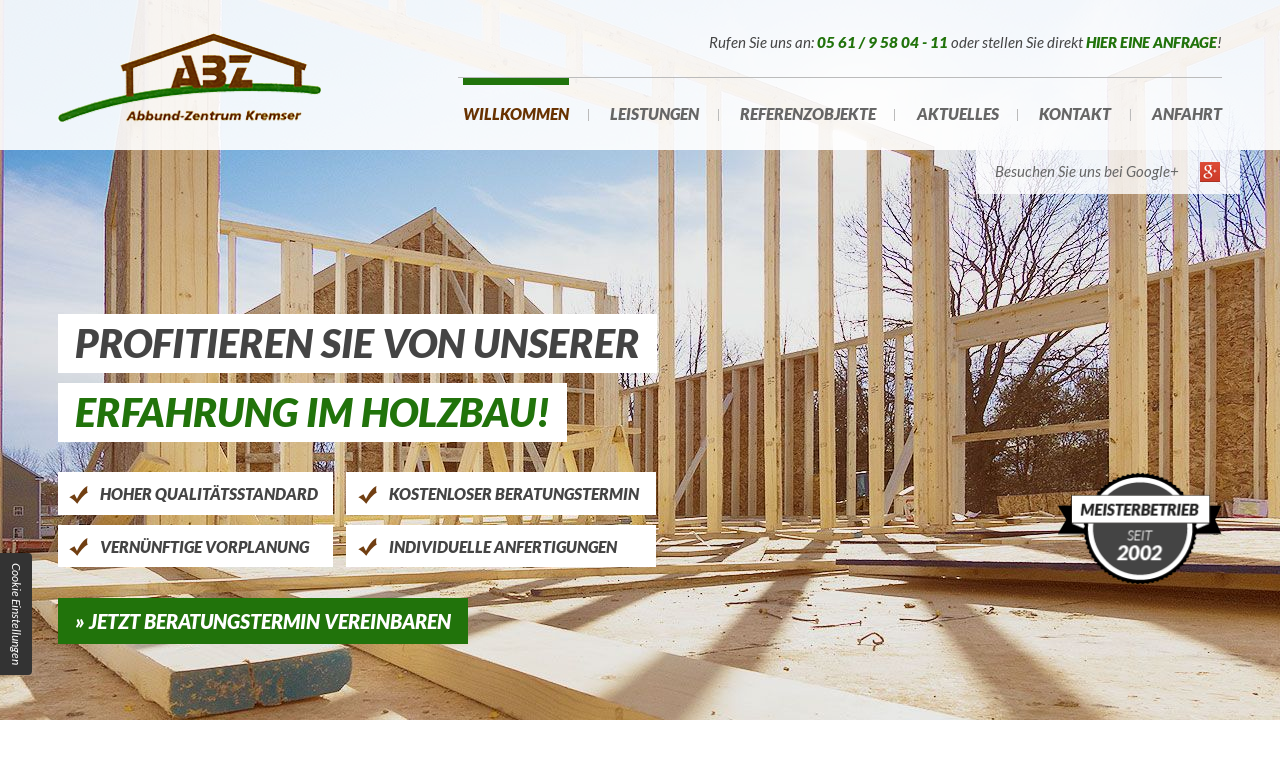

--- FILE ---
content_type: text/html; charset=UTF-8
request_url: https://www.abbundzentrum-kassel.de/
body_size: 5730
content:
<!DOCTYPE HTML>
<html lang="de">
<head>
	<title>Holzbau und Holzarbeiten in Kassel – Carports und mehr</title>
	<meta name="description" content="Im Raum Kassel übernehmen wir gerne Ihre Holzarbeiten und stehen Ihnen rund um den Holzbau zuverlässig zur Seite. Informieren Sie sich jetzt!">
	<meta charset="utf-8">
	<meta property="og:title" content="Holzbau und Holzarbeiten in Kassel – Carports und mehr">
	<meta property="og:description" content="Im Raum Kassel übernehmen wir gerne Ihre Holzarbeiten und stehen Ihnen rund um den Holzbau zuverlässig zur Seite. Informieren Sie sich jetzt!">
	<meta property="og:type" content="website">
	<meta property="og:url" content="https://www.abbundzentrum-kassel.de/">
	<meta property="og:image" content="https://www.abbundzentrum-kassel.de/images/social_branding.png">
	<meta property="og:site_name" content="Abbund-Zentrum Kremser">
    <meta name="viewport" content="width=device-width, initial-scale=1.0">
	<link rel="canonical" href="https://www.abbundzentrum-kassel.de">	<!--[if lt IE 9]>
	<script src="https://www.abbundzentrum-kassel.de/js/iehack.js"></script>
	<![endif]-->
	<script type="text/javascript">
    var ewcms_lang = 'de';
</script>

<style>
#loading_screen
{ 
  	display: none;
    	position:absolute;
     	left:50%;
     	top:50%;
     	margin: -10px 0 0 -10px;
     	z-index:1004;
}


/* FLAT CALENDAR STYLES EXAMPLE*/
/*

.special_date {
	color: #33CC66 !important;
}

.ewcms_calendar_container {
	width: 240px;
}

.ewcms_calendar_updater_container {
	
}

.ewcms_calendar_container {
	
}

.ewcms_calendar_add_link {
	background:url("../../../images/add.gif") no-repeat scroll left 2px transparent;
	padding:0 0 0 18px;
}
.ewcms_calendar_add_link img {
	display:none;
}

.ewcms_calendar_element_container {
	margin:15px 0 0 0;
}

.ewcms_calendar_edit_link {
	background:url("../../../images/edit.gif") no-repeat scroll left 1px transparent;
	padding:0 0 0 18px;
	margin:0 10px 0 0;
}

.ewcms_calendar_delete_link {
	background:url("../../../images/delete.gif") no-repeat scroll left 1px transparent;
	padding:0 0 0 18px;
}
*/

/* FRONTEND CALENDAR STYLES*/

/*
.ewcms_calendar_event {
}
.ewcms_calendar_event_view {
}
.ewcms_calendar_event_title {
	margin:10px 0 10px 0;
}
.ewcms_calendar_event_hour {
}
.ewcms_calendar_event_content {
	
}
*/
/* END FRONTEND CALENDAR STYLES */



/* FORM STYLES EXAMPLE */

/*

.ewcmscontact_preview
{ 
  	display: none;
    	position:absolute;
     	left:20%;
     	top:20%;
     	width: 60%;
     	height: 100%;
     	z-index:100;
     	background-color: #00CC66;
}
.ewcmscontact_preview_close
{
	cursor: pointer;
	position: relative;
	float: right;
}
.ewcmscontact_preview_holder 
{
	position:	relative;
	left:		20%;
     	top:		10%;
     	width: 		60%; 
	
}
.ewcmscontact_preview_radiobutton 
{
	position: relative;
	float: right;
}

.ewcmscontact_field 
{	
	margin:10px 0 10px 0;
	border-bottom:2px dashed #fff;
	padding:0 0 15px 0;
}
.ewcmscontact_extended_options_old {
	border: red 2px dashed;
}
.ewcmscontact_formmail {
	clear:both;
}

.ewcmscontact_clear {
	clear: both;
}
.ewcmscontact_row {
	clear: both;
}
.ewcmscontact_name {

}
.ewcmscontact_description {
	
}
.ewcmscontact_radio_holder {
	position: relative;
	float: right;
}

.ewcms_contactform_error_class {
	color:red;
}
*/

/*
.ewcms_clear	{
	clear:both;
	float:none;
	line-height:0;
	height:0;
}
#ewcmscontact_form_holder strong	{
	float:left;
	width:142px;
}
#ewcmscontact_form_holder input	{
	width:179px;
	margin:0 4px 4px 0;
	float:left;
}
#ewcmscontact_form_holder select	{
	width:100px;
	margin:0 0 4px 0;
}
.ewcms_checkbox	{width:10px !important;}
.ewcms_edit_submit	{width:110px;}
.ewcms_edit_table	{margin:15px 0 15px 0;}
.ewcms_edit_table a, .ewcms_edit_table a img	{border:none;}
.ewcms_edit_table a:hover	{text-decoration:none;}
.ewcms_edit_table label	{width:150px;float:left;}
.ewcms_edit_table input	{margin-bottom:4px;}
.ewcms_edit_link:hover	{text-decoration:none;}
.ewcms_moduleButtons	{
	clear:both;
	padding-top:10px;
}
.ewcms_moduleButtons a	{margin:0 15px 0 0;}
.ewcms_modulDelete	{
	background:url(../../../images/delete.gif) left 1px no-repeat;	
	padding:0 0 0 21px;
}
.ewcms_modulDown	{
	background:url(../../../images/icons/sortdesc.gif) left 4px no-repeat;
	padding:0 0 0 14px;
}
.ewcms_modulUp	{
	background:url(../../../images/icons/sortascBlue.gif) left 4px no-repeat;
	padding:0 0 0 14px;
}
.ewcms_modulDelete:hover, .ewcms_modulDown:hover, .ewcms_modulUp:hover, .ewcms_addCheckboxButton:hover {text-decoration:none;}
.ewcms_addCheckbox	{
	clear:both;
	margin:15px 0 10px 0;
	float:left;
	width:100%; 
}
.ewcms_addCheckboxButton	{
	background:url(../../../images/add.gif) left 2px no-repeat;
	padding:0 0 0 18px;
}
.ewcms_removeCheckbox	{
	text-indent:208px;
}
*/

/*----------------------------------------------*/
/* Example Form styling for the live Kontaktform */
/*----------------------------------------------*/

/*#Kontaktformular fieldset	{border:none;}
.ewcmscontact_row	{margin:0 0 4px 0;}
.ewcmscontact_row label	{float:left;line-height:13px;font-weight:bold;}
.ewcmscontact_checkbox_holder, .ewcmscontact_radio_holder	{float:left;}
#Kontaktformular .ewcms_checkbox, #Kontaktformular .ewcms_radio	{margin-bottom:4px;}
#Kontaktformular .ewcmscontact_radio_label, #Kontaktformular .ewcmscontact_checkbox_label	{margin:0 6px 0 0;}
#Kontaktformular #ewcmscontact_submit	{
	float:left;
	clear:both;
}*/
</style>



<script type="text/javascript">
    //<![CDATA[
    function popUP(x, y, filename, title) {
        params = "height=" + x + ",width=" + y + ",location=0,resizable=1,status=0,menubar=0,directories=0,toolbar=0,scrollbars=0,hotkeys=0,left=0,top=0";
        if (!newwindow.closed && newwindow.location) {
            newwindow.close();
        }
        var jspop = ew_fpopup + '?f=' + filename + '&x=' + x + '&y=' + y + '&p=' + escape(ew_fpath);
        newwindow = window.open(jspop, "", params);
    }

    var newwindow = '';
    var ew_fpath = 'upload/';
    var ew_fpopup = 'https://www.abbundzentrum-kassel.de/ewcms3/popup.php'; //za pop up func
    var loader_pic = 'https://cms.euroweb.de/common/images/ajax-loader.gif'; //ajax loader
    //]]>
    </script>

<script  type="text/javascript" defer src="https://www.abbundzentrum-kassel.de/ewcms3/js/ewcms_js.js"></script>		<link href='/_fgc/css?family=Lato:900italic,400italic' rel='stylesheet' type='text/css'>
	<link rel="stylesheet" href="https://www.abbundzentrum-kassel.de/css/fonts.css"><link rel="stylesheet" href="https://www.abbundzentrum-kassel.de/css/template.css"><link rel="stylesheet" href="https://www.abbundzentrum-kassel.de/css/colorbox.css"><link rel="stylesheet" href="https://www.abbundzentrum-kassel.de/css/styles.css"><link rel="stylesheet" href="https://www.abbundzentrum-kassel.de/css/forms.css">    <link rel="stylesheet" href="https://www.abbundzentrum-kassel.de/css/print.css" media="print">
	<link rel="icon" href="/favicon.ico" type="image/x-icon">
</head>
<body class=" index chrome chrome-131 chrome-mac mac   nojs cmspage lang-de">
    <div id="top">
        <div class="container clearfix">
            <div class="col-tiny-12 col_3">
            	<a href="https://www.abbundzentrum-kassel.de" title="Abbund-Zentrum Kremser" id="branding"><img src="https://www.abbundzentrum-kassel.de/images/layout/branding.png" alt="Abbund-Zentrum Kremser"></a>
            </div>
            <div class="col-tiny-12 col_9 prefix_1">
                <p class="contact">Rufen Sie uns an: <strong class="green">05 61 / 9 58 04 - 11</strong> oder stellen Sie direkt <a href="https://www.abbundzentrum-kassel.de/kontakt/"><strong>hier eine Anfrage</strong></a>!</p>
                <a href="https://plus.google.com/116909444037836168445/about?hl=amp;=de" id="socialGoogle">Besuchen Sie uns bei Google+</a>
                <a href="#openNavi" class="toggle-navi open-navi"><span></span> Navigation</a><a href="#" class="toggle-navi close-navi"><span></span> Navigation</a>
                <nav><ul class="navi " id="navi"><li class="willkommen active"><a title="Holzbau und Holzarbeiten in Kassel – Carports und mehr" href="/" class="willkommen active " >Willkommen</a></li><li class="leistungen"><a title="Dachstuhl, Abbundarbeiten und mehr in Kassel" href="/leistungen.php" class="leistungen  " >Leistungen</a></li><!-- #remove --><li class="referenzobjekte hasSub tapHover"><a title="Holzbauarbeiten in Kassel – unsere Referenzobjekte" href="/referenzobjekte/" class="referenzobjekte   remove" >Referenzobjekte</a><ul class="sub" ><!-- #remove --><li class="dachstuehle"><a title="Dachstuhl und Dachstuhlarbeiten im Raum Kassel" href="/referenzobjekte/dachstuehle.php" class="dachstuehle   remove" >Dachstühle</a></li><!-- /remove --><!-- #remove --><li class="haeuser"><a title="Hausbau in Kassel – unser Holzrahmenbau" href="/referenzobjekte/haeuser.php" class="haeuser   remove" >Häuser</a></li><!-- /remove --><!-- #remove --><li class="carports"><a title="Carports bauen – mit den Profis aus Kassel" href="/referenzobjekte/carports.php" class="carports   remove" >Carports</a></li><!-- /remove --><!-- #remove --><li class="verschiedenes"><a title="Holzbauer in Kassel – informieren Sie sich jetzt" href="/referenzobjekte/verschiedenes.php" class="verschiedenes   remove" >Verschiedenes</a></li><!-- /remove --></ul></li><!-- /remove --><li class="aktuelles"><a title="Holzbau in Kassel – Aktuelles und News auf einem Blick" href="/aktuelles.php" class="aktuelles  " >Aktuelles</a></li><li class="kontakt"><a title="Terrassenbau in Kassel – unsere Kontaktdaten" href="/kontakt/" class="kontakt  " >Kontakt</a></li><li class="anfahrt"><a title="Abbundarbeiten und mehr in Kassel – der Weg zu uns" href="/anfahrt.php" class="anfahrt  " >Anfahrt</a></li></ul></nav>
            </div>
            
        </div>
    </div>
	<div id="header">
    	<div class="container clearfix">
            <div class="col-tiny-12 col_10 headerText">
            	<span class="big">Profitieren Sie von unserer</span><br>
                <span class="big green">Erfahrung im Holzbau!</span><br>
                                <div class="clearfix">
                    <span class="list listLeft">Hoher Qualitätsstandard</span>
                    <span class="list listRight">Kostenloser Beratungstermin</span>
                </div>
                <div class="clearfix">
                    <span class="list listLeft">Vernünftige Vorplanung</span>
                    <span class="list listRight">Individuelle Anfertigungen</span>
                </div>
                                <a href="https://www.abbundzentrum-kassel.de/kontakt/" class="goLink clearfix">» Jetzt Beratungstermin vereinbaren</a>
            </div>
            <div class="col-tiny-12 col_2 headerSignets">
            	 
                <img src="https://www.abbundzentrum-kassel.de/images/layout/signet-meisterbetrieb.png" alt="Meisterbetrieb seit 2002" title="Meisterbetrieb seit 2002">
            </div>
    	</div>
    </div>
        <div id="teaser">
    	<div class="container clearfix">
        	<div class="col-tiny-3">
            	<a href="https://www.abbundzentrum-kassel.de/referenzobjekte/dachstuehle.php" class="teaserDach">Dachstühle</a>
            </div>
            <div class="col-tiny-3">
            	<a href="https://www.abbundzentrum-kassel.de/referenzobjekte/haeuser.php" class="teaserHaus">Häuser</a>
            </div>
            <div class="col-tiny-3">
            	<a href="https://www.abbundzentrum-kassel.de/referenzobjekte/carports.php" class="teaserCarp">Carports</a>
            </div>
            <div class="col-tiny-3">
            	<a href="https://www.abbundzentrum-kassel.de/referenzobjekte/verschiedenes.php" class="teaserVers">Verschiedenes</a>
            </div>
        </div>
    </div>
        <div id="content">
    	<div class="container clearfix">
			
	<h1 class="col-tiny-12"><br>
    
ABZ Abbund-Zentrum Kremser in Kassel
    <span> 
Herzlich willkommen
</span></h1>

	<div class="col-tiny-12 col-medium-6">
        
<p><span>Wir haben langj&auml;hrige Erfahrung im Holzbau. Der Stammsitz unseres Unternehmens befindet sich in Kassel. Durch die direkte Lage am G&uuml;terverkehrszentrum ist unser Abbund - Zentrum logistisch in der Lage alle Kunden termingerecht zu beliefern.</span><br /><br /><span>Da wir &uuml;ber einen hoch motivierten und flexiblen Mitarbeiterstamm verf&uuml;gen, k&ouml;nnen wir auch kurzfristig auf Ihre jeweiligen W&uuml;nsche reagieren. Nach individuellen Vorgaben fertigt Abbund &ndash; Zentrum Kremser beispielsweise Ihren Carport, Wintergarten oder Dachstuhl. Wir &uuml;bernehmen auch Lohnabbund. Dabei bearbeiten wir das Holz, das Sie uns zuliefern.</span></p>
    </div>
    <div class="col-tiny-12 col-medium-6">
        
<div>
<p>Die Beratung, Planung und Konstruktion wird von unserem erfahrenen Zimmermeister fachgerecht durchgef&uuml;hrt. Bei der Planung Ihres Bauvorhabens setzt Abbund - Zentrum Kremser Ihre individuellen Vorstellungen und W&uuml;nsche optimal um.</p>
<p>Kunden, die unsere Leistungen in Anspruch nehmen, profitieren in vielerlei Hinsicht: Sie sparen nicht nur Zeit, sondern auch Kosten. Wir &uuml;bernehmen die komplette Arbeitsvorbereitung, sodass Sie sich auf Ihre eigentliche Aufgabe konzentrieren k&ouml;nnen.</p>
<p><strong>Derzeit bieten wir eine Stelle in unserem Unternehmen an, n&auml;here Informationen unter&nbsp;<a href="https://www.abbundzentrum-kassel.de/aktuelles.php" title="Aktuelles">Aktuelles</a></strong></p>
<p></p>
</div>
    </div>
    <hr class="clear">
    <div class="images">
                	
<a  href="https://www.abbundzentrum-kassel.de/upload/cache/phpThumb_cache_srcaa7bd3d8572655f5a1ffae99d4d44e90_par627c44a0cc6410919adc4cc70535d000_dat1753339535.jpeg" data-rel="lightbox[galerie]" title="Außenansicht"><img src="https://www.abbundzentrum-kassel.de/upload/cache/phpThumb_cache_srcaa7bd3d8572655f5a1ffae99d4d44e90_par5473ebe979ac38f95c55f20bdbbb848d_dat1753339535.jpeg" alt="Außenansicht" width="164" height="164" /></a>
		        	
<a  href="https://www.abbundzentrum-kassel.de/upload/cache/phpThumb_cache_src92a429ab06359cfa58af2bb6e2cb93c0_par23a86a2ae42d9d91a0d3d9a9265d6ce6_dat1753339552.jpeg" data-rel="lightbox[galerie]" title="Innenansicht"><img src="https://www.abbundzentrum-kassel.de/upload/cache/phpThumb_cache_src92a429ab06359cfa58af2bb6e2cb93c0_par5473ebe979ac38f95c55f20bdbbb848d_dat1753339552.jpeg" alt="Innenansicht" width="164" height="164" /></a>
		        	
<a  href="https://www.abbundzentrum-kassel.de/upload/cache/phpThumb_cache_src508df74abf888374668e9322faf39d51_par23a86a2ae42d9d91a0d3d9a9265d6ce6_dat1753339571.jpeg" data-rel="lightbox[galerie]" title="Innenansicht"><img src="https://www.abbundzentrum-kassel.de/upload/cache/phpThumb_cache_src508df74abf888374668e9322faf39d51_par5473ebe979ac38f95c55f20bdbbb848d_dat1753339571.jpeg" alt="Innenansicht" width="164" height="164" /></a>
		    </div>
    <div class="col-tiny-12">
    	<p class="head">
Sie sparen Investitions- und Personalkosten und verringern so Ihr betriebliches Risiko m&ouml;glicher Personalausf&auml;lle und Instandhaltungskosten. Der T&auml;tigkeitsbereich des Abbund -Zentrums Kremser umfasst:
</p>
        <ul class="special">
             
                <li>
Dachst&uuml;hle
</li>
             
                <li>
Holzrahmenbau
</li>
             
                <li>
Fachwerk
</li>
             
                <li>
Carports
</li>
             
                <li>
Winterg&auml;rten
</li>
             
                <li>
Herstellung individuell geplanter Holzkonstruktionen
</li>
                    </ul>
        <p class="head">
Au&szlig;erdem geh&ouml;ren zu den weiteren Dienstleistungen von Abbund-Zentrum Kremser in Kassel:
</p>
    </div>
    <div class="col-tiny-12 col-medium-6">
    	<ul>
             
                <li>
Lohnabbund d.h. Sie stellen das Holz und wir binden f&uuml;r Sie ab
</li>
             
                <li>
Komplettlieferung von D&auml;chern, Carports, Holzkonstruktionen usw.
</li>
             
                <li>
Vorbehandlung aller sichtbaren H&ouml;lzer mit einer Holzlasur in der Farbe Ihrer Wahl
</li>
                    </ul>
    </div>
    <div class="col-tiny-12 col-medium-6">
    	<ul>
             
                <li>
Umweltgerechter Holzschutz
</li>
             
                <li>
Vormontage von Gauben, Holzrahmenbau usw
</li>
             
                <li>
Herstellung von Sonderpaletten und Industrieverpackungen
</li>
             
                <li>
Bundesweite Anlieferung m&ouml;glich
</li>
                    </ul>
    </div>

        </div>
    	<div class="zollstock"></div>
    </div>
    <div id="info">
    	<div class="container clearfix">
        	<div class="col-tiny-12 col_5 prefix_1">
            	<p><strong class="green">Abbund-Zentrum Kremser</strong><br>
                Lise-Meitner-Straße 3, 34123 Kassel/Waldau</p>
            </div>
            <div class="col-tiny-12 col_3">
            	<p>Telefon: <strong>05 61 / 9 58 04 - 11</strong><br>
                Telefax: <strong>05 61 / 9 58 04 - 15</strong></p>
            </div>
            <div class="col-tiny-12 col_4">
            	<p>E-Mail: <a href="https://www.abbundzentrum-kassel.de" class="escape email" title="E-Mail senden">info<span><span>&part;</span></span>abbundzentrum-kassel.de</a><br>
                Web: <a href="https://www.abbundzentrum-kassel.de/index.php" title="Abbund-Zentrum Kremser">www.abbundzentrum-kassel.de</a></p>
            </div>
        </div>
    </div>
    <div id="maps">
        <div id="mapsOverlay">
            <div class="container clearfix">
                <div class="col-tiny-12">
                    <img src="https://www.abbundzentrum-kassel.de/images/layout/signet-deutschlandweit.png" alt="Deutschlandweit tätig" title="Deutschlandweit tätig">
                    <span class="big">Wir sind von Kassel aus</span><br>
                    <span class="big">in ganz Deutschland für Sie tätig</span><br>
                    <span class="green">» Karte anzeigen</span>
                </div>
            </div>
        </div>
        <iframe data-iframe="googlemaps" data-src="https://www.google.com/maps/embed?pb=!1m14!1m8!1m3!1d19967.291181075787!2d9.51073!3d51.27594999999998!3m2!1i1024!2i768!4f13.1!3m3!1m2!1s0x0%3A0x17f1af23059e8020!2sABZ+Abbundzentrum+Kremser!5e0!3m2!1sde!2sde!4v1427720616110"></iframe>
    </div>
        <div id="references">
    	<div class="container clearfix">
        	<div class="col-tiny-12 col-medium-4">
            	<p class="head">Eine Auswahl<br>
                unserer Referenzen</p>
                <a href="https://www.abbundzentrum-kassel.de/aktuelles.php" class="goLink">» mehr erfahren</a>
            </div>
            <div class="col-tiny-3 col-medium-2">
            	<a href="https://www.abbundzentrum-kassel.de/images/layout/img-references-01-th.jpg" title="Unsere Referenzen"><img src="https://www.abbundzentrum-kassel.de/images/layout/img-references-01-th.jpg" alt="Unsere Referenzen" class="image"></a>
            </div>
            <div class="col-tiny-3 col-medium-2">
            	<a href="https://www.abbundzentrum-kassel.de/images/layout/img-references-02-th.jpg" title="Unsere Referenzen"><img src="https://www.abbundzentrum-kassel.de/images/layout/img-references-02-th.jpg" alt="Unsere Referenzen" class="image"></a>
            </div>
            <div class="col-tiny-3 col-medium-2">
            	<a href="https://www.abbundzentrum-kassel.de/images/layout/img-references-03-th.jpg" title="Unsere Referenzen"><img src="https://www.abbundzentrum-kassel.de/images/layout/img-references-03-th.jpg" alt="Unsere Referenzen" class="image"></a>
            </div>
            <div class="col-tiny-3 col-medium-2">
            	<a href="https://www.abbundzentrum-kassel.de/images/layout/img-references-04-th.jpg" title="Unsere Referenzen"><img src="https://www.abbundzentrum-kassel.de/images/layout/img-references-04-th.jpg" alt="Unsere Referenzen" class="image"></a>
            </div>
        </div>
    </div>
        <ul class="navi " id="naviAdd"><li class="willkommen active"><a title="Holzbau und Holzarbeiten in Kassel – Carports und mehr" href="/" class="willkommen active " >Willkommen</a></li><!-- #remove --><li class=""><a title="" href="/kontakt/" class="   remove" ></a></li><!-- /remove --><li class="anfahrt"><a title="Abbundarbeiten und mehr in Kassel – der Weg zu uns" href="/anfahrt.php" class="anfahrt  " >Anfahrt</a></li><li class="impressum"><a title="Abbund-Zentrum Kremser in 34123 Kassel bei Waldau" href="/impressum.php" class="impressum  " >Impressum</a></li><li class="datenschutzerklaerung"><a title="Holzhandel und Holzbau in Kassel – unser Datenschutz" href="/datenschutzerklaerung.php" class="datenschutzerklaerung  " >Datenschutzerklärung</a></li></ul>	<script src="/usecurez.js?k=R1C8308W8308" type="text/javascript"></script><noscript><div><img src="/usecurez.jpg?k=R1C8308W8308&amp;noscript=1" alt=""></div><div class="noticeBar absolute"><strong>Achtung:</strong> JavaScript ist nicht aktiviert! Bitte aktivieren Sie <a title="JavaScript aktivieren" target="_blank" href="http://www.enable-javascript.com/de/">JavaScript</a> um den vollen Funktionsumfang dieser und weiterer Webseiten genießen zu können.</div></noscript> <!-- 1.3.4 beta | Euroweb Internet GmbH -->	<script src="https://www.abbundzentrum-kassel.de/js/site.js"></script>    <div id="counter_phone" data-color="#683201" data-phone="05 61 / 9 58 04 - 11"></div>
<script type=text/javascript src=/js/privacyControl-2.0-standalone.js></script>
<script src=/privacyControl-2.0.conf.js></script>
<link rel=stylesheet href=/css/privacyControl-2.0-standalone.css>
</body>
</html>


--- FILE ---
content_type: text/css; charset=utf-8
request_url: https://www.abbundzentrum-kassel.de/css/fonts.css
body_size: -211
content:
@font-face {
	font-family: 'userinterface';
	src:url('fonts/userinterface.eot');
	src:url('fonts/userinterface.eot?#iefix') format('embedded-opentype'),
		url('fonts/userinterface.woff') format('woff'),
		url('fonts/userinterface.ttf') format('truetype'),
		url('fonts/userinterface.svg#userinterface') format('svg');
	font-weight: normal;
	font-style: normal;
}

--- FILE ---
content_type: text/css; charset=utf-8
request_url: https://www.abbundzentrum-kassel.de/css/template.css
body_size: 3113
content:
/* style template 1.1 */
@-ms-viewport {
    width: extend-to-zoom;
    zoom: 1.0;
}


[class^="ui-"], [class*=" ui-"] {
	font-family: 'userinterface';
	speak: none;
	font-style: normal;
	font-weight: normal;
	font-variant: normal;
	text-transform: none;
	line-height: 1;

	/* Better Font Rendering =========== */
	-webkit-font-smoothing: antialiased;
	-moz-osx-font-smoothing: grayscale;
}

.ui-plus:before {
	content: "\41";
}
.ui-play:before {
	content: "\42";
}
.ui-pause:before {
	content: "\43";
}
.ui-notification:before {
	content: "\44";
}
.ui-minus:before {
	content: "\45";
}
.ui-info:before {
	content: "\46";
}
.ui-file-pdf:before {
	content: "\47";
}
.ui-file:before {
	content: "\48";
}
.ui-facebook:before {
	content: "\49";
}
.ui-checkmark:before {
	content: "\4a";
}
.ui-cancel:before {
	content: "\4b";
}
.ui-arrow-top:before {
	content: "\4c";
}
.ui-arrow-right:before {
	content: "\4d";
}
.ui-arrow-left:before {
	content: "\4e";
}
.ui-arrow-bottom:before {
	content: "\4f";
}

*
{
	margin:0;
	padding:0;
	box-sizing:border-box;
	-moz-box-sizing:border-box;
	-webkit-box-sizing:border-box;
}

html
{
	/* disable text resize in landspace. e.g. on iphone */
	-moz-text-size-adjust:none;
	-ms-text-size-adjust:none;
	-webkit-text-size-adjust:none;
}

a img {border:none;}

hr
{
	height:1px;
	border:none;
	background:#ccc;
	clear:both;
	margin:1em 0;
}

iframe {border:none;}



/* TABLES */
table {width:100%;border-collapse:collapse;}
thead {border-collapse:collapse;}

caption {
    display: block;
    font-size:1.2em;
    font-weight:700;
    padding-bottom:.5em;
}

table, thead, tbody, th, td, tr {
    display: block;
}

thead tr {
    position: absolute;
    top:-999%;
    left:-999%;
}

tbody tr {
    border-bottom: 1px solid #ccc;
    padding:.5em 0;
}

td {
    min-height:1em;
    padding:.3em 1em .3em 35%;
    position: relative;
}

td:before {
    content: attr(data-label)": ";
    font-weight: bold;
    left:1em;
    position: absolute;
    top:.3em;
    white-space: nowrap;
    width: 45%;
}


/*=BRANDING */
#branding, #branding a
{
	display:block;
}

.hidden {display:none}
.clear {clear:both;float:none}

.floatLeft {float:left}
.floatRight {float:right}

dl.floatList {vertical-align: top}
dl.floatList dt, dl.floatList dd {display:inline-block;}
dl.floatList dt {width:48%;}
dl.floatList dd {width:48%;}
dl.floatList dt:after{content:":";}

.btn
{
	display:inline-block;
	padding:1em;
	background:#fff;
	text-decoration: none;
	color:#000;
	font-size:1em;
	line-height: 1em;
	text-align: center;
	border:none;
	cursor:pointer;
	-webkit-transition: 300ms all ease-in-out;
	-o-transition: 300ms all ease-in-out;
	transition: 300ms all ease-in-out;
}
.btn:hover, .btn:focus, .btn:active
{
	background:#333;
	color:#fff;
}

.align-left {text-align:left;}
.align-right {text-align:right;}
.align-center {text-align:center;}
.nowrap {white-space: nowrap;}

.wide
{
	width: 100%;
	display: block;
}

.notification
{
	padding:1em;
	background:#D85D00;
	color:#fff;
	font-size:1.2em;
}

ul.styled, ul.styled ul
{
	list-style:none;
}
	ul.styled li
	{
		padding:.3em 0;
		border-bottom:1px solid #ccc;
	}
	ul.styled li:last-child
	{
		border-bottom:none;
	}
	ul.styled li:before
	{
		content: "»";
		line-height:1.5em;
		margin-right:.5em;
	}
	ul.styled ul
	{
		margin-left:1em;
		margin-bottom:0;
	}

.content p, .content ul, .content ol, .content dl, .content table, .floatList
{
	margin-bottom:2em;
	-webkit-hyphens: auto;
	-ms-hyphens: auto;
	-moz-hyphens: auto;
	hyphens: auto;
}

.accHandler {cursor:pointer;}
.accHandler:after
{
	display:inline-block;
	font-family: 'userinterface';
	content:"\41";
	float:right;
	font-size:60%;
	-webkit-transition: all 300ms ease-in-out;
	-moz-transition: all 300ms ease-in-out;
	-ms-transition: all 300ms ease-in-out;
	-o-transition: all 300ms ease-in-out;
	transition: all 300ms ease-in-out;
}
.accHandler.active:after
{
	content:"\45";
}

.breadcrumb li
{
	list-style:none;
	float:left;
}
.breadcrumb li:before
{
	content:">";
	padding:0 1em;
}
.breadcrumb li:first-child:before
{
	content:"";
	padding:0;
}

a[href$=.pdf]:before
{
	content: "\47";
	margin-right:0.5em;
}

.sitemap li ul
{
	margin-left:1em;
}



/* Columns/tables for tiny screens */
@media only screen and (min-width: 25.8em) {
    [class*="col-tiny-"] {
        display: inline;
        float: left;
        margin-left: 1.5%;
        margin-right: 1.5%;
    }

    .col-tiny-1 /* 12 x .col-tiny-1 = 100% */ {width: 5.333%;}
    .col-tiny-1_09 /* 11 x .col-tiny-1_09 = 100% */ {width: 6.09%;}
    .col-tiny-1_2 /* 10 x .col-tiny-1_2 = 100% */ {width: 7%;}
    .col-tiny-1_33 /* 9 x .col-tiny-1_33 = 100% */ {width: 8.111%;}
    .col-tiny-1_5 /* 8 x .col-tiny-1_5 = 100% */ {width: 9.5%;}
    .col-tiny-1_71 /* 7 x .col-tiny-1_71 = 100% */ {width: 11.285%;}
    .col-tiny-2/* 6 x .col-tiny-2 = 100% */{width: 13.666%;}
    .col-tiny-2_4/* 5 x .col-tiny-2_4 = 100% */{width: 17%;}
    .col-tiny-3/* 4 x .col-tiny-3 = 100% */{width: 22%;}
    .col-tiny-4/* 3 x .col-tiny-4 = 100% */{width: 30.333%;}
    .col-tiny-5/* .col-tiny-5 + .col-tiny-5 + .col-tiny-2= 100% */{width: 38.666%;}
    .col-tiny-6/* 2 x .col-tiny-6 = 100% */{width: 47%;}
    .col-tiny-7/* .col-tiny-7 + .col-tiny-5 = 100% */{width: 55.333%;}
    .col-tiny-8/* .col-tiny-8 + .col-tiny-4 = 100% */{width: 63.666%;}
    .col-tiny-9/* .col-tiny-9 + .col-tiny-3 = 100% */{width: 72%;}
    .col-tiny-10/* .col-tiny-10 + .col-tiny-2 = 100% */{width: 80.333%;}
    .col-tiny-11/* .col-tiny-11 + .col-tiny-1 = 100% */{width: 88.666%;}
    .col-tiny-12/* 1 x .col-tiny-12 = 100% */{width: 97%;}

    .col_group_tiny
    {
        margin-left:-1.5%;
        margin-right:-1.5%;
    }
}


/* Columns/tables for small screens */
@media only screen and (min-width: 40em) {
    [class*="col-small-"] {
        display: inline;
        float: left;
        margin-left: 1.5%;
        margin-right: 1.5%;
    }

    .col-small-1 /* 12 x .col-small-1 = 100% */ {width: 5.333%;}
    .col-small-1_09 /* 11 x .col-small-1_09 = 100% */ {width: 6.09%;}
    .col-small-1_2 /* 10 x .col-small-1_2 = 100% */ {width: 7%;}
    .col-small-1_33 /* 9 x .col-small-1_33 = 100% */ {width: 8.111%;}
    .col-small-1_5 /* 8 x .col-small-1_5 = 100% */ {width: 9.5%;}
    .col-small-1_71 /* 7 x .col-small-1_71 = 100% */ {width: 11.285%;}
    .col-small-2/* 6 x .col-small-2 = 100% */{width: 13.666%;}
    .col-small-2_4/* 5 x .col-small-2_4 = 100% */{width: 17%;}
    .col-small-3/* 4 x .col-small-3 = 100% */{width: 22%;}
    .col-small-4/* 3 x .col-small-4 = 100% */{width: 30.333%;}
    .col-small-5/* .col-small-5 + .col-small-5 + .col-small-2= 100% */{width: 38.666%;}
    .col-small-6/* 2 x .col-small-6 = 100% */{width: 47%;}
    .col-small-7/* .col-small-7 + .col-small-5 = 100% */{width: 55.333%;}
    .col-small-8/* .col-small-8 + .col-small-4 = 100% */{width: 63.666%;}
    .col-small-9/* .col-small-9 + .col-small-3 = 100% */{width: 72%;}
    .col-small-10/* .col-small-10 + .col-small-2 = 100% */{width: 80.333%;}
    .col-small-11/* .col-small-11 + .col-small-1 = 100% */{width: 88.666%;}
    .col-small-12/* 1 x .col-small-12 = 100% */{width: 97%;}

    .col_group_small
    {
        margin-left:-1.5%;
        margin-right:-1.5%;
    }


    /* Reset table styles */
    caption {
        display: table-caption;
    }

    table {
        display: table;
    }

    thead {
        display: table-header-group;
    }

    tbody {
        display: table-row-group;
    }

    tr {
        display: table-row;
    }

    th, td {
        display: table-cell;
        vertical-align: top;
    }

    td {
        min-height: auto;
        padding:.3em 1em;
    }

    thead tr {
        position: static;
        left:auto;
        top:auto;
    }

    td:before {
        display: none;
        content:"";
        width:auto;
    }
}

/* Columns for medium screens */
@media only screen and (min-width:47em) {
    [class*="col-medium-"] {
        display: inline;
        float: left;
        margin-left: 1.5%;
        margin-right: 1.5%;
    }

    .col-medium-1 /* 12 x .col-medium-1 = 100% */ {width: 5.333%;}
    .col-medium-1_09 /* 11 x .col-medium-1_09 = 100% */ {width: 6.09%;}
    .col-medium-1_2 /* 10 x .col-medium-1_2 = 100% */ {width: 7%;}
    .col-medium-1_33 /* 9 x .col-medium-1_33 = 100% */ {width: 8.111%;}
    .col-medium-1_5 /* 8 x .col-medium-1_5 = 100% */ {width: 9.5%;}
    .col-medium-1_71 /* 7 x .col-medium-1_71 = 100% */ {width: 11.285%;}
    .col-medium-2/* 6 x .col-medium-2 = 100% */{width: 13.666%;}
    .col-medium-2_4/* 5 x .col-medium-2_4 = 100% */{width: 17%;}
    .col-medium-3/* 4 x .col-medium-3 = 100% */{width: 22%;}
    .col-medium-4/* 3 x .col-medium-4 = 100% */{width: 30.333%;}
    .col-medium-5/* .col-medium-5 + .col-medium-5 + .col-medium-2= 100% */{width: 38.666%;}
    .col-medium-6/* 2 x .col-medium-6 = 100% */{width: 47%;}
    .col-medium-7/* .col-medium-7 + .col-medium-5 = 100% */{width: 55.333%;}
    .col-medium-8/* .col-medium-8 + .col-medium-4 = 100% */{width: 63.666%;}
    .col-medium-9/* .col-medium-9 + .col-medium-3 = 100% */{width: 72%;}
    .col-medium-10/* .col-medium-10 + .col-medium-2 = 100% */{width: 80.333%;}
    .col-medium-11/* .col-medium-11 + .col-medium-1 = 100% */{width: 88.666%;}
    .col-medium-12/* 1 x .col-medium-12 = 100% */{width: 97%;}

    .col_group_medium
    {
        margin-left:-1.5%;
        margin-right:-1.5%;
    }
}

/* Columns for large screens */
@media screen and (min-width:62em), print {
    [class*="col_"]:not(.col_group):not(.col_group_tiny):not(.col_group_small):not(.col_group_medium) {
        display: inline;
        float: left;
        margin-left: 1.5%;
        margin-right: 1.5%;
    }

    .col_1 /* 12 x .col_1 = 100% */ {width: 5.333%;}
    .col_1_09 /* 11 x .col_1_09 = 100% */ {width: 6.09%;}
    .col_1_2 /* 10 x .col_1_2 = 100% */ {width: 7%;}
    .col_1_33 /* 9 x .col_1_33 = 100% */ {width: 8.111%;}
    .col_1_5 /* 8 x .col_1_5 = 100% */ {width: 9.5%;}
    .col_1_71 /* 7 x .col_1_71 = 100% */ {width: 11.285%;}
    .col_2/* 6 x .col_2 = 100% */{width: 13.666%;}
    .col_2_4/* 5 x .col_2_4 = 100% */{width: 17%;}
    .col_3/* 4 x .col_3 = 100% */{width: 22%;}
    .col_4/* 3 x .col_4 = 100% */{width: 30.333%;}
    .col_5/* .col_5 + .col_5 + .col_2= 100% */{width: 38.666%;}
    .col_6/* 2 x .col_6 = 100% */{width: 47%;}
    .col_7/* .col_7 + .col_5 = 100% */{width: 55.333%;}
    .col_8/* .col_8 + .col_4 = 100% */{width: 63.666%;}
    .col_9/* .col_9 + .col_3 = 100% */{width: 72%;}
    .col_10/* .col_10 + .col_2 = 100% */{width: 80.333%;}
    .col_11/* .col_11 + .col_1 = 100% */{width: 88.666%;}
    .col_12/* 1 x .col_12 = 100% */{width: 97%;}

    .col_group
    {
        margin-left:-1.5%;
        margin-right:-1.5%;
    }

    .prefix_1{padding-left: 8.333%;}
    .prefix_1_09{padding-left: 9.09%;}
    .prefix_1_2{padding-left: 10%;}
    .prefix_1_33{padding-left: 11.111%;}
    .prefix_1_5{padding-left: 12.5%;}
    .prefix_1_71{padding-left: 14.285%;}
    .prefix_2{padding-left: 16.666%;}
    .prefix_2_4{padding-left: 20%;}
    .prefix_3{padding-left: 25%;}
    .prefix_4{padding-left: 33.333%;}
    .prefix_5{padding-left: 41.666%;}
    .prefix_6{padding-left: 50%;}
    .prefix_7{padding-left: 58.333%;}
    .prefix_8{padding-left: 66.666%;}
    .prefix_9{padding-left: 75%;}
    .prefix_10{padding-left: 83.333%;}
    .prefix_11{padding-left: 91.666%;}

    .suffix_1{padding-right: 8.333%;}
    .suffix_1_09{padding-right: 9.09%;}
    .suffix_1_2{padding-right: 10%;}
    .suffix_1_33{padding-right: 11.111%;}
    .suffix_1_5{padding-right: 12.5%;}
    .suffix_1_5{padding-right: 12.5%;}
    .suffix_1_71{padding-right: 14.285%;}
    .suffix_2{padding-right: 16.666%;}
    .suffix_2_4{padding-right: 20%;}
    .suffix_3{padding-right: 25%;}
    .suffix_4{padding-right: 33.333%;}
    .suffix_5{padding-right: 41.666%;}
    .suffix_6{padding-right: 50%;}
    .suffix_7{padding-right: 58.333%;}
    .suffix_8{padding-right: 66.666%;}
    .suffix_9{padding-right: 75%;}
    .suffix_10{padding-right: 83.333%;}
    .suffix_11{padding-right: 91.666%;}
}
.clearfix:after,.col_group_tiny:after,.col_group_small:after,.col_group_medium:after,.col_group:after,.container:after,.floatList:after{clear:both;display:block;height:0;overflow:hidden;visibility:hidden;content:".";}

.backToTop
{
	background:#ccc;
	color:#000;
	text-decoration: none;
	padding:1em;
	position: fixed;
	bottom:2em;
	right:2em;
}

.backToTop:before
{
	font-family:'userinterface';
	content:'\4c';
	margin-right:0.5em;
}

div.noticeBar
{
	background:#b40000;
	color:#fff;
	display:block;
	width:100%;
	padding:10px 0;
	text-align:center;
	position:fixed;
	bottom:0; 
	left:0;
	right:0;
}
div.noticeBar:before
{
	font-family:"userinterface";
	content:"\44";
	margin-right:1em;
	font-size:150%;
	font-weight:normal;
}
div.noticeBar.absolute
{
}
	noscript div:first-child {display:none}
	div.noticeBar a {color:#fff}

body.the-customer-page #log_hider {display:none;}

#log_container
{
	height:100%;
	width:100%;
	position: fixed;
	top:-100%;
	left:0;
	color:#000;
	background:#eee;
	padding:2%;
	-webkit-transition: all 500ms ease-in-out;
	-moz-transition: all 500ms ease-in-out;
			-ms-transition: all 500ms ease-in-out;
		 -o-transition: all 500ms ease-in-out;
	transition: all 500ms ease-in-out;
	-webkit-box-shadow: inset 0px 0px 1px 1px rgba(196,99,47, 0.5);
			box-shadow: inset 0px 0px 1px 1px rgba(196,99,47, 0.5);
			z-index:99999999;
}
#log_container pre, #log_container .checkupXYZ
{
	height:100%;
	overflow-y: scroll;
	background:#fff;
	padding:1%;
}
#log_container:target,
#log_container.show
{
	top:0;
}
#log_container ul
{
	list-style: inside square
}
	#log_container ul ul
	{
		margin-left:2em;
	}
	#log_container ul h3
	{
		display:inline-block;
	}
	#log_container ul li
	{
		padding:0.5em 0;
		border-bottom:1px solid #eee;
	}
	#log_container ul li:last-child {border:none;}
#log_container h1
{
	text-align: center;
	padding-top:2em;
}
#log_container h2
{
	padding-bottom:0.5em;
	border-bottom:1px solid #ccc;
	text-align: center;
	font-weight:normal;
	margin-top:4em;
}
#log_container h3 {font-weight:normal;}
.checkupXYZ
{
	width:960px;
	margin:0 auto;
	resize:horizontal;
}
#log_container > p
{
	margin-bottom:4em;
}

#log_container .checkup_pages li {padding:1em;}
.checkup_pages > li:nth-child(odd)
{
	background:#F4F4F4;
}
	#log_container .checkup_pages .sub
	{
		margin-left:2em;
	}
.informatizer
{
	background:#8DD45C;
	padding:1%;
	position: fixed;
	top:2%;
	right:2%;
	display:block;
	color:#fff;
	-webkit-transition: all 500ms ease-in-out;
	-moz-transition: all 500ms ease-in-out;
			-ms-transition: all 500ms ease-in-out;
		 -o-transition: all 500ms ease-in-out;
	transition: all 500ms ease-in-out;
	text-decoration:none;
}
.informatizer:before
{
	font-family: 'userinterface';
	content:"\46";
	margin-right:1em;
	font-size:150%;
	line-height: 100%
}
	.informatizer a
	{
		color:#fff;
	}


--- FILE ---
content_type: text/css; charset=utf-8
request_url: https://www.abbundzentrum-kassel.de/css/colorbox.css
body_size: 802
content:
	#cboxOverlay{
		background: rgba(0, 0, 0, 0.5);
	}


	#cboxWrapper {
		background:white;
		padding:3px;
		box-shadow: 0 0 2px 1px rgba(0, 0, 0, 0.2);
	}

	#cboxLoadedContent{
		background: white; 
	}

	#cboxPrevious{ 
		top:50%; 
		left:-3em; 
		height:25px; 
		width:25px; 
	}

	#cboxPrevious:before { 
		font-family: 'userinterface';
		content: 'N'; 
		color: #949494; 
		font-size: 16px; 
		height: 25px;
		line-height: 25px;
		width: 25px; 
	}

	#cboxPrevious:hover:before { 
		background: #949494; 
		color: white; 
		border-radius:50%;
	}

	#cboxNext{
		top:50%; 
		right:-3em; 
		height:25px; 
		width:25px; 
	}

	#cboxNext:before { 
		font-family: 'userinterface';
		content: 'M'; 
		color: #949494; 
		font-size: 16px; 
		height: 25px;
		line-height: 25px;
		width: 25px;     
	}

	#cboxNext:hover:before { 
		background: #949494; 
		color: white; 
		border-radius:50%;
	}
	#cboxClose { 
		top: -3px; 
		right: -28px; 
		width: 25px; 
		height: 25px; 
		background: white; 
	}

	#cboxClose:hover { 
		background: #949494; 
	}

	#cboxClose:before { 
		font-family: 'userinterface';
		content: 'K'; 
		color: #949494; 
		font-size: 12px; 
		top: 5px; 
		left: 6px; 
	}

	#cboxClose:hover:before { 
		color: white;
	}

	#cboxCurrent{ 
		bottom:-2.4em; 
		left:1em; 
		color:#949494; 
		font-family: arial; 
		font-size: 12px; 
		line-height: 2em;
		position:absolute
	}

	#cboxTitle{
		color: #949494;
		font-family: arial;
		font-size: 16px;
		background: white;
		line-height:2em;
		min-height:2em;
		position:absolute;
		bottom:-2em;
		left:0;
		text-align:center;
		width:100%;
		margin:0 0 0 -3px;
		border-left: 3px solid #FFFFFF;
    		border-right: 3px solid #FFFFFF;
	}

	#cboxSlideshow { 
		color:#949494; 
		font-size: 12px; 
		font-weight: bold; 
		font-family: arial; 
	}

	#cboxSlideshow:hover { 
		color:#ddd; 
		font-size: 12px; 
		font-weight: bold; 
		font-family: arial; 
	}

	#colorbox:after, #colorbox *:after {content:""!important;}
	#colorbox,#cboxOverlay,{position:absolute;top:0;left:0;z-index:9999;overflow:hidden}
	#colorbox{z-index:1100}
	#cboxOverlay{position:fixed;width:100%;height:100%;top:0;left:0;background:rgba(0,0,0,0.7);z-index: 1000;}
	#cboxMiddleLeft,#cboxBottomLeft{clear:left}
	#cboxContent{position:relative;background:#fff;/*overflow:hidden*/}
	#cboxLoadedContent{overflow:auto;-webkit-overflow-scrolling:touch;}
	#cboxLoadingOverlay,#cboxLoadingGraphic{position:absolute;top:0;left:0;width:100%;height:100%}
	#cboxPrevious,#cboxNext,#cboxClose,#cboxSlideshow{cursor:pointer}
	.cboxPhoto{float:left;border:0;display:block;max-width:none;-ms-interpolation-mode:bicubic;margin:auto}
	.cboxIframe{width:100%;height:100%;display:block;border:0;background:#fff}
	#colorbox *{box-sizing:content-box;-moz-box-sizing:content-box;-webkit-box-sizing:content-box;-o-box-sizing:content-box;-ms-box-sizing:content-box;}
	#cboxError{border:1px solid #ccc;padding:50px}
	#cboxLoadingGraphic{background:url(../images/loading.gif) no-repeat center center}
	#cboxSlideshow{position:absolute;bottom:4px;right:30px;border:0;overflow:visible;width:auto;background:none;-webkit-transition:500ms;-moz-transition:500ms;-ms-transition:500ms;-o-transition:500ms;margin:0;padding:0}
	#cboxClose:before{position:absolute;text-indent:0;-webkit-transition:500ms;-moz-transition:500ms;-ms-transition:500ms;-o-transition:500ms}
	#cboxClose{position:absolute;text-indent:-9999px;border:0;overflow:visible;-webkit-transition:500ms;-moz-transition:500ms;-ms-transition:500ms;-o-transition:500ms;margin:0;padding:0}
	.cboxIE #cboxTopLeft,.cboxIE #cboxTopCenter,.cboxIE #cboxTopRight,.cboxIE #cboxBottomLeft,.cboxIE #cboxBottomCenter,.cboxIE #cboxBottomRight,.cboxIE #cboxMiddleLeft,.cboxIE #cboxMiddleRight{filter:progid:DXImageTransform.Microsoft.gradient(startColorstr=#00FFFFFF,endColorstr=#00FFFFFF)}
	#colorbox,#cboxPrevious:active,#cboxNext:active,#cboxSlideshow:active,#cboxClose:active{outline:0}
	#cboxPrevious,#cboxNext{position:absolute;text-indent:-9999px;border:0;overflow:visible;background:none;margin:0;padding:0}
	#cboxPrevious:before,#cboxNext:before{position:absolute;text-indent:0;-webkit-transition:500ms;-moz-transition:500ms;-ms-transition:500ms;-o-transition:500ms;top:2px;left:0}

--- FILE ---
content_type: text/css; charset=utf-8
request_url: https://www.abbundzentrum-kassel.de/css/styles.css
body_size: 3957
content:
/* GENERAL */
html {
    font: 400 106.3%/1.7 'Lato', Arial, sans-serif;
    font-style: italic;
    background: #fff;
    color: #666;
}

::selection {
    background: #ccc;
}

::-moz-selection {
    background: #ccc;
}

a {
    color: #683201;
    transition: all 300ms ease-in-out;
}

a:hover {
    color: #666;
    text-decoration: none;
}

ul {
    list-style: none;
}

.nowrap {
    white-space: nowrap;
}

.icon-raquo:before {
    content: '\00BB \0020';
}

.container {
    max-width: 70.588rem;
    margin: 0 auto;
    position: relative;
}


/* HEADLINES */
h1,
h2,
h3,
h4,
h5,
h6 {
    font-weight: 400;
    text-rendering: optimizeLegibility;
    /* optimize text kerning */
}

h1 {
    font-weight: 900;
    font-size: 1.8rem;
    line-height: 1;
    color: #21730b;
    margin: 0 0 3rem 0;
    text-align: center;
}

h1 span {
    font-weight: 400;
    font-size: 1.294rem;
    line-height: 1;
    color: #666;
    text-transform: uppercase;
    letter-spacing: .2rem;
    display: block;
    position: relative;
    padding: 0.412rem 0 2.176rem 0;
}

h1 span:before {
    content: '';
    background: #723f12;
    width: 6.118rem;
    height: 0.412rem;
    position: absolute;
    bottom: 0;
    left: 0;
    right: 0;
    margin: auto;
}

h2 {
    font-weight: 900;
    font-size: 1.5rem;
    line-height: 1.8rem;
    color: #21730b;
    padding: .7rem 0 1rem 0;
}

h3 {
    font-weight: 900;
    font-size: 1.3rem;
    line-height: 1.8rem;
    color: #666;
    padding: 0 0 .5rem;
}

h4,
h5,
h6 {
    font-size: 1.1rem;
}


/*=TOP */
#top {
    background: rgba(255, 255, 255, .9);
    position: fixed;
    top: 0;
    left: 0;
    right: 0;
    margin: auto;
    z-index: 20;
}

#top.small {
    background: #fff;
    border-bottom: 1px solid #ddd;
}


/*=BRANDING */
a#branding {
    width: 15.471rem;
    margin: 0 auto;
}

a#branding img {
    width: 100%;
    padding: 1rem 0 .8rem 0;
}

#top.small a#branding {
    width: 10rem;
}


/*=CONTACT */
p.contact {
    font-size: 0.882rem;
    text-align: center;
    color: #444;
    padding: 0 0 1.294rem 0;
}

p.contact strong {
    font-weight: 900;
    text-transform: uppercase;
}

p.contact .green {
    color: #21730b;
}

p.contact a {
    color: #21730b;
    text-decoration: none;
}

p.contact a:hover {
    color: #683201;
}

#top.small p.contact {
    display: none;
}


/*=NAVIGATION MAIN */
nav {
    position: relative;
    overflow: hidden;
}

nav ul,
.navi {
    list-style: none;
}

.navi a {
    display: inline-block;
}

.toggle-navi {
    background: none;
    color: #666;
    display: block;
    padding: .7rem 0 .6rem 1.5rem;
    position: relative;
    z-index: 2;
    text-transform: uppercase;
    font-weight: 700;
    text-decoration: none;
    font-size: 1rem;
    text-indent: 2.5rem;
    line-height: 1.5;
}

.toggle-navi:hover {
    color: #683201;
}

.toggle-navi span,
.toggle-navi span:before,
.toggle-navi span:after {
    content: '';
    cursor: pointer;
    height: 0.235rem;
    width: 1.533rem;
    background: #21740c;
    position: absolute;
    top: 1.3rem;
    display: block;
}

.toggle-navi span:before {
    top: -0.5rem;
}

.toggle-navi span:after {
    top: 0.45rem;
}

.toggle-navi span,
.toggle-navi span:before,
.toggle-navi span:after {
    transition: all 500ms ease-in-out;
}

.toggle-navi.active span {
    background-color: transparent;
}

.toggle-navi.active span:before,
.toggle-navi.active span:after {
    top: 0;
}

.toggle-navi.active span:before {
    transform: rotate(45deg);
}

.toggle-navi.active span:after {
    transform: rotate(-45deg);
}

.close-navi {
    display: none;
}

#navi {
    max-height: 0;
    -webkit-transition: max-height 300ms ease-in-out 200ms;
    -moz-transition: max-height 300ms ease-in-out 200ms;
    -ms-transition: max-height 300ms ease-in-out 200ms;
    -o-transition: max-height 300ms ease-in-out 200ms;
    transition: max-height 300ms ease-in-out 200ms;
}

.openNav #navi {
    max-height: 31rem;
}

#openNavi:target #navi {
    max-height: 31rem;
}

#openNavi:target .open-navi {
    display: none;
}

#openNavi:target .close-navi {
    display: block;
}

#navi>li {
    font-size: 0.941rem;
    font-weight: 900;
    line-height: 1.2rem;
    text-transform: uppercase;
    padding: 0 0 0 4rem;
    display: block;
    position: relative;
    border-top: 1px solid #bbb;
}

#navi>li:before {
    content: '\4d';
    font-family: 'userinterface';
    font-size: .8rem;
    font-style: normal;
    color: #bbb;
    width: 0.3rem;
    height: 0.3rem;
    position: absolute;
    top: 0.6rem;
    left: 2rem;
}

#navi>li>a,
#navi>li>a:visited {
    color: #666;
    display: block;
    text-decoration: none;
    padding: .6rem 0 .5rem 0;
    transition: all 300ms ease-in-out;
}

#navi>li:hover>a,
#navi>li.active>a,
#navi>li.active>a:visited {
    color: #683201;
}

#navi li ul.sub li {
    font-size: 1rem;
    text-transform: none;
}

#navi li ul.sub li a,
#navi li ul.sub li a:visited {
    height: auto;
    display: block;
    padding: 0 0 .4rem;
    color: #666;
    text-decoration: none;
}

#navi li ul.sub li a:hover,
#navi li ul.sub li.active a,
#navi li ul.sub li.active a:visited {
    color: #683201;
}


/*=SOCIAL */
a#socialGoogle {
    background: url(../images/layout/icon-google.png) no-repeat 0 0 rgba(255, 255, 255, .8);
    width: 1.176rem;
    height: 1.176rem;
    display: block;
    text-indent: 100%;
    white-space: nowrap;
    transition: none;
    margin-left: 25px;
}


/*=HEADER */
#header {
    background: url(../images/layout/bg-header.jpg) no-repeat top center fixed;
}

#header {
    min-height: 27rem;
}

.index #header {
    min-height: 44.118rem;
}



/*=HEADER TEXT */
.headerText {
    padding-top: 17rem;
}

.index .headerText {
    padding-top: 18.471rem;
}

.headerText span {
    background: #fff;
    color: #444;
    font-weight: 900;
    line-height: 1;
    text-transform: uppercase;
    display: inline-block;
}

.headerText span.big {
    padding: .5rem 1rem .6rem 1rem;
    font-size: 1rem;
    margin-bottom: .6rem;
}

.headerText span.big.green {
    color: #21730b;
    margin-bottom: .6rem;
}

.headerText span.list {
    padding: .8rem 1rem .75rem 2.5rem;
    font-size: 0.941rem;
    margin-right: .6rem;
    margin-bottom: .6rem;
    background: url(../images/layout/icon-list-header.png) no-repeat 0.706rem 0.756rem #fff;
}

.headerText a.goLink {
    background: #21730b;
    color: #fff;
    font-weight: 900;
    font-size: 1rem;
    line-height: 1;
    text-transform: uppercase;
    display: inline-block;
    text-decoration: none;
    padding: .8rem 1rem .75rem 1rem;
}

.headerText a.goLink:hover {
    background: #723f12;
    padding-right: 1.3rem;
    padding-left: 1.3rem;
}


/*=HEADER SIGNETS */
.headerSignets {
    display: none;
}


/*=TEASER */
#teaser {
    display: none;
}

/*=LINKS */
a {
    word-break: break-all;
}

/*=CONTENT */
#content {
    padding: 2.5rem 0 2rem;
    position: relative;
}

#content p,
#content ul,
#content ol,
#content table {
    -webkit-hyphens: auto;
    -ms-hyphens: auto;
    -moz-hyphens: auto;
    hyphens: auto;
    margin-bottom: 1rem;
}

#content .upper {
    text-transform: uppercase;
}

#content p.head {
    font-weight: 900;
    font-size: 1.176rem;
}

#content strong {
    font-weight: 900;
}

#content hr {
    background: #723f12;
    width: 6.118rem;
    height: 0.412rem;
    margin: 1rem auto 2rem;
    border: none;
}

#content hr.clear {
    background: none;
    width: 0;
    height: 0;
    margin: 0;
}

#content ul li {
    position: relative;
    padding: .3rem 0 .3rem 2.5rem;
    display: block;
    border-top: 1px solid #bbb;
}

#content ul li:first-child {
    border: none;
}

#content ul li:before {
    content: '';
    background: url(../images/layout/icon-list.png) no-repeat;
    width: 1rem;
    height: 0.706rem;
    position: absolute;
    top: 0.824rem;
    left: 0.824rem;
}

#content ul.special {
    text-align: center;
    margin-bottom: 3rem;
}

#content ul.special li {
    position: relative;
    padding: .3rem 1rem .3rem 1rem;
    display: block;
    background: #ebe8e7;
    display: inline-block;
    margin: 0.5rem;
    border: none;
}

#content ul.special li:before {
    content: '';
    background: none;
    width: 0;
    height: 0;
}

#content table {
    margin-bottom: 1.6rem;
}

#content tbody tr {
    border-bottom: none;
    padding: 0;
    border-top: 1px solid #bababa;
}

#content tbody tr:first-child {
    border-top: none;
}

#content tbody tr td {
    padding: .5rem .7rem;
}

#content tbody tr td:before {
    content: attr(data-label)'';
}

#content a:hover img {
    transition: all 300ms ease-in-out;
    box-shadow: 0 0 .5rem #999;
}

#content .images {
    text-align: center;
    padding: 1rem 0 2rem;
}

#content .images img {
    border-radius: 50%;
    display: inline-block;
    margin: 1rem;
}

#content img.image {
    border-radius: 50%;
    float: left;
    margin: 0 1rem 1rem 0;
}

#content a.contentPdf,
#content a.contentLink {
    font-size: 1rem;
    line-height: 1.6rem;
    margin-bottom: 1rem;
    position: relative;
}

#content a.contentPdf:before {
    content: '\47';
    font-family: 'userinterface';
    font-size: .8rem;
    color: #8492ac;
    margin-right: .5rem;
}

#content a.contentLink:before {
    content: '\46';
    font-family: 'userinterface';
    font-size: .8rem;
    color: #8492ac;
    margin-right: .5rem;
}

#content address {
    font-style: normal;
    margin-bottom: 1rem;
}

#contentMap {
    width: 100%;
    height: 31.2rem;
}


/*=INFO */
#info {
    background: #ebe8e7;
    padding: 2.4rem 0;
    border-bottom: 1px solid #fff;
}

#info .green {
    color: #21730b;
}

#info a {
    color: #666;
}


/*=MAP */
#maps {
    height: 20rem;
    width: 100%;
    position: relative;
    z-index: 0;
    overflow: hidden;
}

.nojs #maps {
    height: 17rem;
}

#maps iframe {
    position: absolute;
    top: 0;
    left: 0;
    z-index: 1;
    width: 100%;
    height: 100%;
    border: 0;
    transition: all 1s;
}

#maps #mapsOverlay {
    position: absolute;
    top: 0;
    left: 0;
    z-index: 2;
    width: 100%;
    height: 100%;
    background: rgba(33, 115, 11, .8);
    cursor: pointer;
    transition: all 1s;
}

#maps.active iframe {
    filter: blur(0px) grayscale(0%);
}

#maps.active #mapsOverlay {
    opacity: 0;
    transform: scale(2);
    visibility: hidden;
}

#maps .container {
    padding-top: 6rem;
}

#maps span {
    background: #fff;
    color: #444;
    font-weight: 900;
    line-height: 1;
    text-transform: uppercase;
    display: inline-block;
}

#maps span.big {
    padding: .5rem 1rem .6rem 1rem;
    font-size: 1rem;
    margin-bottom: .6rem;
}

#maps span.green {
    padding: .6rem 1rem .6rem 1rem;
    color: #21730b;
    font-size: 1rem;
    line-height: 1;
}

.nojs #maps span.green {
    display: none;
}

#maps img {
    display: none;
}


/*=REFERENCES */
#references {
    background: url(../images/layout/bg-refs.jpg) repeat;
    border-top: 1px solid #fff;
    min-height: 10.588rem;
    padding-top: 2.353rem;
}

#references p.head {
    font-weight: 900;
    line-height: 1.2;
    color: #444;
    text-transform: uppercase;
    font-size: 1.176rem;
    padding: 0.35rem 0 .9rem;
}

#references a.goLink {
    color: #444;
    text-transform: uppercase;
    text-decoration: none;
    font-size: 0.941rem;
    display: block;
}

#references a.goLink:hover {
    color: #21730b;
    text-indent: .5rem;
}

#references img.image {
    display: none;
}

#references a:hover img {
    transition: all 300ms ease-in-out;
    box-shadow: 0 0 .5rem #999;
}


/*=NAVIADD */
#naviAdd {
    text-align: center;
    padding: 1rem 0 5rem 0;
    position: relative;
}

#naviAdd>li {
    font-size: 0.941rem;
    font-weight: 900;
    text-transform: uppercase;
    margin: 0 1rem;
    display: inline-block;
    position: relative;
}

#naviAdd>li:before {
    content: '';
    background: #bbb;
    width: 1px;
    height: 0.706rem;
    position: absolute;
    top: .95rem;
    left: -.95rem;
}

#naviAdd>li:first-child:before {
    background: none;
}

#naviAdd>li>a,
#naviAdd>li>a:visited {
    color: #666;
    display: block;
    text-decoration: none;
    padding: .5rem 0 .5rem 0;
    transition: all 300ms ease-in-out;
}

#naviAdd>li:hover>a,
#naviAdd>li.active>a,
#naviAdd>li.active>a:visited {
    color: #683201;
}


/*=MISC */
.backToTop {
    background: #6cc23e;
    color: #fff;
    text-transform: uppercase;
    font-size: .85rem;
    text-decoration: none;
    padding: .5rem 1rem;
    position: fixed;
    bottom: 1rem;
    right: 1rem;
    transition: all 300ms ease-in-out;
}

.backToTop:hover {
    background: #54aa25;
}

.backToTop:before {
    font-family: 'userinterface';
    content: '\4c';
    display: block;
    float: left;
}


/* MAX 412px */
@media only screen and (max-width:25.8em) {
    .container {
        padding: 0 1rem;
    }

}

/* 500px */
@media only screen and (min-width:31.25em) {
    .headerText {
        padding-top: 15rem;
    }

    .headerText span.big {
        font-size: 1.8rem;
    }

    .headerText span.list {
        font-size: 0.941rem
    }

    .headerText a.goLink {
        font-size: 1.176rem;
    }

}

/* 752px */
@media only screen and (min-width:47em) {
    h1 {
        font-size: 2.941rem;
    }

    #top.small a#branding {
        width: 10rem;
        display: block;
    }

    #top.small p.contact {
        padding: 0 0 .4rem 0;
        display: block;
    }

    .toggle-navi {
        display: none;
    }

    nav {
        text-align: center;
        overflow: visible;
    }

    #navi {
        max-height: none;
        border-top: 1px solid #bbb;
    }

    #navi>li {
        font-size: 0.882rem;
        margin: 0 0 0 1.9rem;
        padding: 0;
        display: inline-block;
        border-top: none;
    }

    #navi>li:first-child {
        margin: 0;
    }

    #navi>li:before {
        content: '';
        background: #bbb;
        width: 1px;
        height: 0.706rem;
        position: absolute;
        top: 1.8rem;
        left: -.9rem;
    }

    #top.small #navi>li:before {
        top: 1.25rem;
    }

    #navi>li:first-child:before {
        background: none;
    }

    #navi>li>a,
    #navi>li>a:visited {
        padding: 1.5rem 0 1.48rem 0;
    }

    #top.small #navi>li>a,
    #top.small #navi>li>a:visited {
        padding: 1rem 0 1rem 0;
    }

    #navi>li>a:before,
    #navi>li>a:visited:before {
        content: '';
        background: #21740c;
        width: 100%;
        height: 0;
        position: absolute;
        top: 0;
        left: 0;
        right: 0;
        margin: auto;
        transition: all 300ms ease-in-out;
    }

    #navi>li:hover>a:before,
    #navi>li.active>a:before,
    #navi>li.active>a:visited:before {
        height: 0.412rem;
    }

    #navi li ul.sub {
        position: absolute;
        top: 100%;
        left: 0;
        display: block;
        background: none;
        width: auto;
        height: 0;
        opacity: 0;
        overflow: hidden;
        transition: all 300ms ease-in-out;
        z-index: 20;
        text-align: left;
    }

    #navi li:hover ul.sub {
        height: auto;
        opacity: 1;
    }

    #navi li ul.sub li {
        background: rgba(255, 255, 255, .9);
        margin-top: 1px;
        padding: .6rem .8rem .2rem .8rem;
    }

    a#socialGoogle {
        background: rgba(255, 255, 255, .8);
        position: absolute;
        bottom: -2.588rem;
        right: 0;
        width: 15.529rem;
        height: 2.588rem;
        font-size: 0.882rem;
        color: #666;
        text-decoration: none;
        display: block;
        padding: .5rem .4rem .4rem 1.1rem;
        text-indent: 0;
        white-space: normal;
        transition: background 300ms ease-in-out;
    }

    a#socialGoogle:hover {
        background-color: rgba(0, 0, 0, .8);
        color: #fff;
    }

    a#socialGoogle:before {
        content: '';
        background: url(../images/layout/icon-google.png);
        width: 1.176rem;
        height: 1.176rem;
        position: absolute;
        top: 0.706rem;
        right: 1.176rem;
    }

    .headerText {
        padding-top: 18rem;
        padding-bottom: 2rem;
    }

    .headerText span.big {
        font-size: 2.353rem;
    }

    .headerText span.big.green {
        margin-bottom: 1.8rem;
    }

    .headerText span.list {
        padding: .8rem 0 .75rem 2.5rem;
        font-size: 0.941rem;
        width: 16.2rem;
    }

    .headerText span.list.listRight {
        width: 18.2rem;
    }

    .headerText a.goLink {
        font-size: 1.176rem;
    }

    .index .headerText a.goLink {
        margin-top: 1.2rem;
    }

    #content p,
    #content ul,
    #content ol,
    #content table {
        text-align: justify;
    }

    #maps .container {
        padding-top: 6.5rem;
    }

    #maps span.big {
        font-size: 1.765rem;
    }

    #maps span.green {
        font-size: 1.176rem;
    }

    #maps img {
        float: right;
        display: block;
        margin-top: 1.4rem;
    }

    #references img.image {
        width: 100%;
        height: auto;
        display: block;
    }

}

/* 992px */
@media only screen and (min-width:62em) {
    a#branding img {
        padding: 1.941rem 0 1.176rem 0;
    }

    #top.small a#branding img {
        padding: 1rem 0 .6rem 0;
    }

    p.contact {
        text-align: right;
        padding-top: 1.765rem;
    }

    #top.small p.contact {
        padding-top: .5rem;
    }

    nav {
        text-align: right;
    }

    #navi>li {
        margin: 0 0 0 1.3rem;
    }

    #navi>li:before {
        left: -.6rem;
    }

    .headerText {
        padding-top: 12rem;
    }

    .headerSignets {
        display: block;
        padding-top: 14rem;
        text-align: center;
    }

    .index .headerSignets {
        padding-top: 27.75rem;
    }

    .headerSignets img {
        width: 100%;
        height: auto;
    }

    .headerSignets img.gepr {
        width: 90%;
        margin-bottom: .4rem;
    }

    #teaser {
        display: block;
        background: url(../images/layout/bg-refs.jpg) repeat;
        text-align: center;
        border-top: 1px solid #fff;
        min-height: 8.4rem;
        padding: 3.235rem 0 0 0;
    }

    #teaser a {
        font-weight: 900;
        color: #444;
        font-size: 1rem;
        display: inline-block;
        padding-left: 4.7rem;
        text-decoration: none;
        text-transform: uppercase;
        position: relative;
    }

    #teaser a:before {
        content: '';
        border-radius: 50%;
        width: 3.765rem;
        height: 3.765rem;
        position: absolute;
        top: -0.882rem;
        left: 0;
        background-color: #22730c;
        background-position: center;
        background-repeat: no-repeat;
        transition: all 300ms ease-in-out;
    }

    #teaser a:hover {
        text-indent: .4rem;
    }

    #teaser a:hover:before {
        background-color: #683201;
    }

    #teaser a.teaserDach:before {
        background-image: url(../images/layout/icon-teaser-dach.png);
    }

    #teaser a.teaserHaus:before {
        background-image: url(../images/layout/icon-teaser-haus.png);
    }

    #teaser a.teaserCarp:before {
        background-image: url(../images/layout/icon-teaser-carp.png);
    }

    #teaser a.teaserVers:before {
        background-image: url(../images/layout/icon-teaser-vers.png);
    }

    #content {
        padding: 3rem 0 7.5rem;
    }

    .index #content {
        padding-top: 5rem;
    }

    .zollstock {
        background: url(../images/layout/bg-zollstock.png) no-repeat 0 0;
        width: 0;
        height: 2.176rem;
        position: absolute;
        bottom: 3rem;
        right: 0;
        overflow: hidden;
        transition: all 1500ms cubic-bezier(0.680, -0.550, 0.265, 1.550);
        transition-timing-function: cubic-bezier(0.680, -0.550, 0.265, 1.550);
    }

    .zollstock.flowIn {
        width: 50rem;
    }

}

/* 1200px */
@media only screen and (min-width:75em) {
    #navi>li {
        font-size: 0.941rem;
        margin: 0 0 0 2.4rem;
    }

    #navi>li:before {
        left: -1.3rem;
    }

    #teaser a {
        font-size: 1.176rem;
    }

    .zollstock.flowIn {
        width: 60rem;
    }

    #references p.head {
        position: relative;
    }

    #references p.head:before {
        content: '';
        background: rgba(114, 63, 18, .5);
        width: 0.3rem;
        height: 6.118rem;
        position: absolute;
        top: 0;
        bottom: 0;
        right: 4.471rem;
        margin: auto;
    }

}

--- FILE ---
content_type: text/css; charset=utf-8
request_url: https://www.abbundzentrum-kassel.de/css/forms.css
body_size: 755
content:
/*=FORMS */
form.default 				{width:94%; margin:0 3%; overflow:hidden;}
form.default ::-webkit-input-placeholder, form.default :-ms-input-placeholder, form.default ::-moz-placeholder {color:#999;}

form.default fieldset 		{border:none; margin:1rem 0;}
form.default fieldset + fieldset {margin-top:2rem;}
form.default fieldset > span {float:left; width:6rem; margin-top:.2rem;}

form.default legend 		{width:100%; background:#ebe8e7; color:#666; padding:.4rem .8rem .3rem; margin:0 0 .4rem 0; font-size:1.1rem; text-transform:uppercase; font-weight:900;}
form.default legend + p 	{background:#e1dedd; padding:.4rem 1rem; margin:-0.4rem 0 .4em 0;}

form.default label 			{display:block;}
form.default label.radio 	{clear:none; float:left; width:50%;}
form.default label small 	{color:#999;}
form.default label.checkBox	{float:left; width:33%; padding:.6rem 1rem .6rem 0; clear:both;}

form.default input[type=text], form.default input[type=tel], form.default input[type=email], form.default input[type=file], form.default textarea {width:100%; padding:.6rem 1rem; border:none; margin-bottom:1rem; resize:none; background:#eee; position:relative; font-family:'Lato', Arial, sans-serif; font-weight:400; font-size:1rem; float:none;}
img[name=vimg] + input[name=imgverify] {float:right;}
input[type=checkbox] 		{float:none; padding:.6rem 1rem; margin:.7rem 0 1.5rem;}

form.default button 		{background:#21730b; border:none; padding:.4rem .8rem; margin:0; width:100%; color:#fff; font-family:'Lato', Arial, sans-serif; font-weight:900; font-size:1.3rem; text-transform:uppercase; text-align:right;}
form.default button:hover 	{box-shadow:inset 0px 0px 1px rgba(0,0,0,0.5); cursor:pointer;}
form.default button:active 	{box-shadow:inset 0px 0px 2px rgba(0,0,0,0.8); cursor:pointer;}



/* 640px */
@media (min-width:40em) {
form.default 				{width:100%; margin:0;}
form.default label 			{float:left; width:33%; padding:.6rem 1rem; clear:both; margin-left:0;}
form.default label.radio 	{margin-left:0; width:15%;}
form.default label small 	{display:block; line-height:1rem;}
form.default label.checkBox	{padding:.6rem 1rem .6rem 1rem;}
form.default input[type=text], form.default input[type=tel], form.default input[type=email], form.default input[type=file], form.default textarea {float:left; width:63%; margin-right:0;}
form.default button 		{float:right; width:100%; margin:0;}
}



/*=VALIDATION */
form.default .errorContainer 	{position:relative;}
form.default label.error 		{width:96%; margin-bottom:2rem; background:red; background:rgba(255,0,0,0.7); color:#fff; padding:.3rem 1rem .2rem; text-align:center; position:relative; animation:error 1s; -webkit-animation:error 1s;}
form.default label.error:before {border-left:7px solid transparent; border-right:7px solid transparent; border-bottom:10px solid rgba(255,0,0,0.7); border-top:0; height:0; right:10px; position:absolute; top:-10px; width:0; content:'';}

@keyframes error {
from 	{opacity:0;}
to 		{opacity:1;}
}

@-webkit-keyframes error {
from 	{opacity:0;}
to 		{opacity:1;}
}

.specialfield 				{display:none;}
#newsletter-info 			{border:1px solid red; padding:1em;}
body.javascript #formNotice {padding:20px; height:100px;}
#formNotice h1				{margin-bottom:1rem;}
#formNotice p				{text-align:center;}

/*Zustimmung*/
.zustimmung-check					{display:inline-block; width:100%;}
.zustimmung-check label				{display:inline-block !important; width:90% !important; margin-bottom:20px;}
.zustimmung-check input#Zustimmung	{float:right;}


--- FILE ---
content_type: text/css; charset=utf-8
request_url: https://www.abbundzentrum-kassel.de/css/privacyControl-2.0-standalone.css
body_size: 921
content:
.notificationArea{position:fixed;bottom:20px;left:20px;z-index:999999}.notificationArea > :not(:last-child){margin-bottom:18px}.notificationArea .notification{position:relative;transition:300ms all ease-in-out;overflow:hidden;padding:1em;background:#d85d00;font-size:12px;line-height:16px;box-shadow:0 0 5px 0 rgba(0, 0, 0, 0.35);width:330px;max-width:calc(100vw - 40px);transform-origin:left center}.notificationArea .notification,.notificationArea .notification a{color:#fff}.notificationArea .notification .close{position:absolute;top:5px;right:8px;cursor:pointer;color:#fff;font-size:1.2rem}.notificationArea .notification.hide{opacity:0;visibility:hidden;transform:scale(0);max-height:0;height:0;padding-top:0;padding-bottom:0}

#privacyCtrl {
    background: #333;
    border-radius: 4px;
    color: #fff;
    padding: 0;
}
#privacyCtrl, #privacyCtrl * {
    font-family: Arial, sans-serif;
}
#privacyCtrl.hide, #privacyCtrl .hide {
    opacity: 0;
    visibility: hidden;
}
#privacyCtrl.open {
    opacity: 1;
    visibility: visible;
}
.open #privacyCtrl {
    height: calc(100vh - 40px);
}
#privacy-controller {
    display: block;
    font-size: 11px;
    line-height: 1.3em;
    font-weight: normal;
}
.privacy-header {
    display: block;
    padding: 10px;
}
.privacy-header .privacy-text {
    padding-right: 20px;
}
.privacy-text {
    display: block;
    margin-bottom: 10px;
}
.privacy-buttons {
    display: flex;
}
.privacy-btn {
    width: 100%;
    display: flex;
    color: #464a4d;
    background: #888a8c;
    cursor: pointer;
    border-radius: 4px;
    padding-top: 6.6666666667px;
    padding-bottom: 6.6666666667px;
    padding-left: 12px;
    padding-right: 12px;
    flex-wrap: nowrap;
    white-space: nowrap;
    justify-content: center;
}
.privacy-btn:first-of-type {
    margin-right: 10px;
}
#privacy-confirm {
    background: #3bb54a;
    color: #fff;
}
.privacy-link {
    cursor: pointer;
    color: #eee;
    text-decoration: underline;
}
.privacy-fields {
    display: block;
    background: #464a4d;
    max-height: 40vh;
    overflow-y: auto;
    border-left: 2px solid #333;
    border-right: 2px solid #333;
    height: 0;
    transition: 800ms height ease-in-out;
}
.privacy-controller.open .privacy-fields {
    height: 100vh;
}
.privacy-fields label {
    cursor: pointer;
    position: relative;
    display: block;
    width: 100%;
}
.privacy-fields label span {
    font-size: 1.2em;
    content: "";
    letter-spacing: 0;
    width: 2.2em;
    height: 1.2em;
    line-height: 1.2em;
    border-radius: 14px;
    display: block;
    text-align: center;
    background: #888a8c;
    color: transparent;
    margin-right: 10px;
    position: relative;
}
.privacy-fields label span:before {
    content: "";
    width: 9px;
    height: 9px;
    border-radius: 50%;
    background: #fff;
    position: absolute;
    left: 4px;
    top: 3px;
    opacity: 1;
    transition: 150ms left ease-in-out;
    z-index: 10;
}
.privacy-fields label span:after {
    content: attr(data-off) " ";
    display: inline-block;
    position: absolute;
    left: calc(100% + 5px);
    color: #eee;
    font-size: 11px;
    word-break: normal;
}
.privacy-fields input:checked + span:before {
    left: 17px;
}
.privacy-fields input:checked + span {
    background: #3bb54a;
}
.privacy-fields input:checked + span:after {
    content: attr(data-on) " ";
}
.privacy-fields input {
    display: none;
}
.privacy-row {
    display: flex;
    flex-wrap: wrap;
    padding: 10px;
}
.privacy-row:not(:last-of-type) {
    border-bottom: 2px solid #333;
}
.privacy-cell {
    width: 50%;
    hyphens: auto;
}
.privacy-cell:not(:last-of-type) {
    margin-bottom: 10px;
}
.privacy-footer {
    display: flex;
    justify-content: flex-end;
    padding: 10px;
}
.privacy-footer .privacy-link {
    padding-left: 10px;
}
#privacy-reset {
    opacity: 0.5;
}
.privacyControlBadge {
    transform: rotate(90deg) translateX(-100%) !important;
    display: inline-block !important;
    position: fixed !important;
    left: 0;
    bottom: 45px !important;
    transform-origin: bottom left !important;
    background: #333 !important;
    color: #fff !important;
    border-top-left-radius: 4px !important;
    border-top-right-radius: 4px !important;
    font-size: 12px !important;
    line-height: 12px !important;
    text-decoration: none !important;
    padding: 10px !important;
    transition: 300ms all ease-in-out !important;
}
body.privacyControlIsOpen .privacyControlBadge {
    left: -100%;
}


--- FILE ---
content_type: application/x-javascript
request_url: https://www.abbundzentrum-kassel.de/usecurezc.js?isnew=1&cookie_enabled=0&path_name=https%3A//www.abbundzentrum-kassel.de/&referer=&domain=www.abbundzentrum-kassel.de&k=R1C8308W8308&sw=1280&sh=720
body_size: -361
content:
V_COUNTER.hit='2299735480';

--- FILE ---
content_type: text/javascript; charset=utf-8
request_url: https://www.abbundzentrum-kassel.de/js/privacyControl-2.0-standalone.js
body_size: 4235
content:
window.addEventListener('load', function()
{
    new PrivacyControl({
        deps: {
            googlemaps: true
        }
    });
});

/**
 * @desc J Library with handy helper functions
 * @version 1.0.0
 * @author Dominik Kressler
 * @author Malte Zoudlik
*/
var J=function(){return this};J.prototype.merge=function(obj1,obj2){for(var p in obj2){try{if(obj2[p].constructor==Object){obj1[p]=MergeRecursive(obj1[p],obj2[p])}else{obj1[p]=obj2[p]}}catch(e){obj1[p]=obj2[p]}}return obj1};J.prototype.isOnScreen=function(node){if(typeof node!='object'){return true}var bounding=node.getBoundingClientRect();var isOnScreen=(bounding.top+bounding.height>=0&&bounding.left+bounding.width>=0&&bounding.right-bounding.width<=(window.innerWidth||document.documentElement.clientWidth)&&bounding.bottom-bounding.height<=(window.innerHeight||document.documentElement.clientHeight));if(isOnScreen){node.classList.add('lazyLoaded');node.classList.add('isOnScreen')}else{node.classList.remove('isOnScreen')}return isOnScreen};J.prototype.isNodeElement=function(element){return element instanceof Element||element instanceof HTMLDocument};J.prototype.deepValue=function(obj,path){for(var i=0,path=path.split('.'),len=path.length;i<len;i+=1){if(obj[path[i]]==null||typeof obj[path[i]]=="undefined"){obj=''}else{obj=obj[path[i]]}};return obj};
J = new J();

/**
 * @desc display custom user notifications
 * @author Dominik Kressler
 * @version 1.0.0
 */
var Notification=function(){var container=document.createElement('section');container.classList.add('notificationArea');document.body.appendChild(container);this.container=container;return this};Notification.prototype.add=function(options){var defaults={"id":"","classNames":"","message":"","saveState":true};var settings=J.merge(defaults,options);var notification=document.createElement('section');notification.id=settings.id;notification.setAttribute('saveState',settings.saveState);notification.className='notification '+settings.classNames;if(typeof settings.message=='string'){notification.innerHTML=settings.message}else{notification.appendChild(settings.message)}var close=document.createElement('span');close.classList.add('close');close.innerHTML='&times;';notification.appendChild(close);close.addEventListener('click',function(e){var parent=this.parentElement;parent.classList.add('hide');if(parent.getAttribute('saveState')=='true'){sessionStorage.setItem('note-'+notification.id,'discarded')}else{sessionStorage.setItem('note-'+notification.id,'')}});this.container.appendChild(notification);if(sessionStorage.getItem('note-'+settings.id)=='discarded'){close.click()}return this};Notification.prototype.close=function(id){document.getElementById(id).querySelector('span.close').click()};
notification = new Notification();

/** 
* @author Dominik Kressler
* @version 2.0
* @description control scripts and iframes that cause in gdpr related problems
**/
function PrivacyControl(args){_this=this;var params={deps:false,sessionName:'privacyCtrl',force:false,badge:true,placeholder:'/privacyControl-2.0.placeholder.html',legal_page:{de:'/impressum.php',en:'/legal-notice.php'},privacy_page:{de:'/datenschutzerklaerung.php',en:'/privacy-policy.php'}},loaded=[];_this.options={},_this.options=J.merge(params,args),_this.frames=[];if(_this.options.deps===false){return _this}_this.lang=(_this.options.lang===undefined)?document.querySelector('html').lang:_this.options.lang;if(pCl10n[_this.lang]===undefined){_this.lang='de'}var init=function(){if(_this.options.badge){addBadge()}normalizeServices();createMarkup();_this.apply();iframePlaceholder();bindEvents();if(_this.options.force===false&&checkRequirement()===false){_this.container.parentElement.classList.add('hide')}else{document.body.classList.add('privacyControlIsOpen')}return _this};var normalizeServices=function(){for(var key in _this.options.deps){if(typeof _this.options.deps[key]=='boolean'&&pCServiceTemplates[key]!==undefined){_this.options.deps[key]=pCServiceTemplates[key ]}else if(typeof _this.options.deps[key]=='object'&&pCServiceTemplates[key]!==undefined){_this.options.deps[key]=J.merge(pCServiceTemplates[key],_this.options.deps[key])}}return _this};var getText=function(key,service){var string='';try{if(service!==undefined&&_this.options.deps[service].l10n[_this.lang][key]!==undefined){string=_this.options.deps[service].l10n[_this.lang][key]}else if(typeof _this.options[key]==='object'&&_this.options[key][_this.lang]!==undefined){string=_this.options[key][_this.lang]}else if(pCl10n[_this.lang][key]!==undefined){string=pCl10n[_this.lang][key]}}catch(error){console.log('Translation string missing for: '+key)}return string};var createMarkup=function(){_this.container=customTag('privacy-controller');_this.container.id='privacy-controller';var pheader=customTag('privacy-header',_this.container);pheader.id='privacy-header';var ptext=customTag('privacy-text',pheader);ptext.innerHTML=getText('intro');var btns=customTag('privacy-buttons',pheader);var btn1=customTag('privacy-btn',btns);btn1.id='privacy-open';btn1.setAttribute('href','#privacyController');btn1.innerHTML=getText('settings');var btn2=customTag('privacy-btn',btns);btn2.id='privacy-confirm';btn2.setAttribute('href','#privacy-confirm');btn2.innerHTML=getText('confirm');var fields=customTag('privacy-fields');fields.id='privacy-fields';var services=_this.options.deps;for(var key in services){try{var cb=document.createElement('input');cb.type='checkbox';cb.setAttribute('name',key);var id=_this.options.sessionName+':'+key;var row=customTag('privacy-row',fields);customCells(getText('accept'),'<label for="'+id+'"><input id="'+id+'" name="'+key+'" type="checkbox"><span data-on="'+getText('on')+'" data-off="'+getText('off')+'"></span></label>',row);if(typeof services[key].name!=='undefined'){customCells(getText('name'),services[key].name,row)}if(typeof services[key].provider!=='undefined'){customCells(getText('provider'),services[key].provider,row)}if(typeof services[key].l10n[_this.lang].description!=='undefined'){customCells(getText('purpose'),services[key].l10n[_this.lang].description,row)}if(typeof services[key].l10n[_this.lang].policy!=='undefined'){customCells(getText('policy'),'<a href="'+services[key].l10n[_this.lang].policy+'" target="_blank">Link</a>',row)}}catch(error){console.log('It is missing some properties for that service: '+key)}}_this.container.appendChild(fields);var footer=customTag('privacy-footer',_this.container);var reset=customTag('privacy-link',footer);reset.id='privacy-reset';reset.classList.add('privacy-reset');reset.innerHTML=getText('reset');var legal_page=getText('legal_page');if(legal_page&&legal_page!=''){var imprint=customTag('privacy-link',footer);imprint.setAttribute('href',legal_page);imprint.innerHTML=getText('legal_notice')}var privacy_page=getText('privacy_page');if(privacy_page&&privacy_page!=''){var policy=customTag('privacy-link',footer);policy.setAttribute('href',privacy_page);policy.innerHTML=getText('policy')}notification.add({id:_this.options.sessionName,message:_this.container,saveState:!_this.options.force});_this.elms={};_this.elms.open=btn1;_this.elms.submit=btn2;return _this};var customCells=function(cell1,cell2,target){var cells=[];cells[0]=customTag('privacy-cell',target);cells[0].innerHTML=cell1;cells[1]=customTag('privacy-cell',target);cells[1].innerHTML=cell2;return cells};var customTag=function(name,target){var elm=document.createElement(name);elm.classList.add(name);if(target){target.appendChild(elm)}return elm};var open=function(){_this.container.classList.add('open');_this.container.parentElement.classList.remove('hide');document.body.classList.add('privacyControlIsOpen');_this.elms.open.classList.add('hide');return};var close=function(){_this.container.classList.remove('open');_this.container.parentElement.classList.add('hide');document.body.classList.remove('privacyControlIsOpen');_this.elms.open.classList.remove('hide');return};var bindEvents=function(){document.addEventListener('click',function(e){closeInfoBox(true)});var buttons=document.querySelectorAll('[data-privacy-control]');for(var i=0;i<buttons.length;i+=1){buttons[i].addEventListener('click',function(e){e.preventDefault();var key=this.dataset.privacyControl;if(key==''){open()}else{_this.set(key,true);_this.apply()}})}var extraHandler=document.querySelectorAll('[href="#privacyController"]');for(var i=0;i<extraHandler.length;i+=1){extraHandler[i].addEventListener('click',function(e){e.preventDefault();open()})}var checks=_this.container.querySelectorAll('[type=checkbox]');for(var i=0;i<checks.length;i+=1){checks[i].addEventListener('change',function(e){if(this.checked){_this.set(this.name,true)}else{_this.set(this.name,false)}_this.apply()})}_this.elms.submit.addEventListener('click',function(e){e.preventDefault();_this.set('all',true);_this.apply()});var resets=document.querySelectorAll('.privacy-reset');for(var i=0;i<resets.length;i+=1){resets[i].addEventListener('click',function(e){_this.reset()})}_this.container.parentElement.querySelector('.close').addEventListener('click',close);var links=document.querySelectorAll('.privacy-link');for(var i=0;i<links.length;i+=1){links[i].addEventListener('click',function(e){var href=this.getAttribute('href');if(href!==null){var win=window.open(href,'_blank');win.focus()}})}return _this};var addBadge=function(){var badge=document.createElement('A');badge.href='#privacyController';badge.classList.add('privacyControlBadge');var span=document.createElement('SPAN');span.innerText=getText('badge');badge.appendChild(span);document.body.appendChild(badge);return badge};var iframePlaceholder=function(){var services=_this.options.deps;for(var key in services){if(services[key].type=='iframe'){var elms=document.querySelectorAll('iframe[data-iframe='+key+']:not(.enabled)');for(var i=0;i<elms.length;i+=1){var frame=elms[i];frame.addEventListener('load',function(){try{if(this.classList.contains('enabled')){return false}var frame=this;key=frame.dataset.iframe,doc=frame.contentDocument?frame.contentDocument:frame.contentWindow.document;_this.frames.push(frame);var policy=(services[key].l10n[_this.lang].policy)?'<a href="'+services[key].l10n[_this.lang].policy+'" target="_blank">'+services[key].l10n[_this.lang].policy+'</a>':'';doc.body.innerHTML=doc.body.innerHTML.replaceAll('{{policy}}',policy);doc.body.innerHTML=doc.body.innerHTML.replaceAll('{{name}}',services[key].name);doc.body.innerHTML=doc.body.innerHTML.replaceAll('{{activate}}',getText('activate'));doc.body.innerHTML=doc.body.innerHTML.replaceAll('{{msg}}',services[key].l10n[_this.lang].description);doc.body.innerHTML=doc.body.innerHTML.replaceAll('{{provider}}',getText('provider'));doc.body.innerHTML=doc.body.innerHTML.replaceAll('{{providerName}}',services[key].provider);doc.body.innerHTML=doc.body.innerHTML.replaceAll('{{key}}',key);doc.head.innerHTML=doc.head.innerHTML.replaceAll('{{key}}',key);doc.body.id=key;doc.body.classList.add('enabled');doc.querySelector('html').lang=_this.lang;if(services[key].css){doc.head.innerHTML+='<link rel="stylesheet" href="'+services[key].css+'"></link>'}bindInFrameEvent(doc)}catch(error){console.log("Can't handle the placeholder. The service options are broken: "+key)}});frame.dataset.lang=document.querySelector('html').lang;frame.src=_this.options.placeholder+'?key='+key}}}};var bindInFrameEvent=function(doc){var infoOpen=doc.querySelectorAll('.infoOpen');for(var i=0,c=infoOpen.length;i<c;i+=1){infoOpen[i].addEventListener('click',function(e){e.preventDefault();var frame=document.activeElement;var doc=frame.contentDocument?frame.contentDocument:frame.contentWindow.document;doc.querySelector('.infoBox').classList.add('open');doc.querySelector('.infoOpen').classList.add('hide')})}var infoClose=doc.querySelectorAll('.infoClose');for(var i=0,c=infoClose.length;i<c;i+=1){infoClose[i].addEventListener('click',closeInfoBox)}doc.addEventListener('keydown',function(e){if(e.keyCode==27){closeInfoBox()}return});var btn=doc.querySelector('.accept');btn.addEventListener('click',function(e){e.preventDefault();e.stopPropagation();var key=document.activeElement.dataset.iframe;_this.set(key,true);_this.apply();return},false)};var closeInfoBox=function(all){var frames=(all===null||all===false)?[document.activeElement]:_this.frames;for(var i in frames){try{doc=frames[i].contentDocument?frames[i].contentDocument:frames[i].contentWindow.document;doc.querySelector('.infoBox').classList.remove('open');doc.querySelector('.infoOpen').classList.remove('hide')}catch(error){}}};var urlIsExternal=function(urlString){var r=new RegExp('^(?:[a-z]+:)?//','i');return!r.test(urlString)};var checkRequirement=function(){var temp=_this.options.deps;for(var i in temp){if(temp[i].type!='iframe'){return true}}return false};var applyInterface=function(){for(var key in _this.options.deps){var val=_this.options.deps[key];var status=_this.get(key);if(status===undefined){status=false;_this.set(key,status)}var id=_this.options.sessionName+':'+key;var input=document.getElementById(id);input.checked=status}return _this};var loadDep=function(key,type){if(loaded[key]===true){return false}switch(type){case "script":try{if(_this.options.deps[key].src!==undefined){var srcs=_this.options.deps[key].src;if(typeof srcs!='object'){srcs=[srcs]}for(var i=0,l=srcs.length;i<l;i+=1){var node=document.createElement('script');node.setAttribute('src',srcs[i]);node.setAttribute('defer','defer');document.body.appendChild(node)}}else{var scripts=document.querySelectorAll('script[data-script="'+key+'"]');for(var i=0,l=scripts.length;i<l;i+=1){scripts[i].src=scripts[i].dataset.src}}}catch(error){console.log('Could not load script for '+key+', no src defined.')}break;case "iframe":var iframes=document.querySelectorAll('[data-iframe="'+key+'"]');for(var i in iframes){if(typeof iframes[i]=='object'&&iframes[i].dataset){var placeholder=iframes[i].src;var src=iframes[i].dataset.src;iframes[i].dataset.src=placeholder;iframes[i].src=src;iframes[i].classList.add('enabled');iframes[i].dataset.frameId=(new Date()).getTime()}}break}loaded[key]=true;return true};var unloadDep=function(key,type){if(loaded[key]===false){return false}switch(type){case "iframe":var iframes=document.querySelectorAll('[data-iframe="'+key+'"]');for(var i in iframes){if(typeof iframes[i]=='object'&&iframes[i].dataset){var placeholder=iframes[i].dataset.src;var src=iframes[i].src;iframes[i].classList.remove('enabled');iframes[i].dataset.src=src;iframes[i].src=placeholder;iframePlaceholder()}}break}loaded[key]=false;return true};var getStorage=function(){var storage=sessionStorage.getItem(_this.options.sessionName);storage=(storage===null)?{}:JSON.parse(storage);return storage};_this.apply=function(){var storage=_this.get('all');for(var key in storage){if(_this.options.deps[key]===undefined){continue}var type=_this.options.deps[key].type;if(_this.options.deps[key]===undefined||storage[key]===false){if(key!==undefined&&loaded[key]===true){unloadDep(key,type)}}else{if(key!==undefined){loadDep(key,type)}}}applyInterface();return _this};_this.set=function(key,status){var storage=getStorage();if(key==='all'){for(var i in storage){_this.set(i,status)}}else{storage[key]=status;try{sessionStorage.setItem(_this.options.sessionName,JSON.stringify(storage));if(_this.options.deps[key].forceReload!==undefined&&_this.options.deps[key].forceReload===true){window.location.reload()}}catch(error){alert("Your Browser does not support this feature in private/incognito mode.");console.log(error)}}return storage};_this.get=function(key){var storage=getStorage();if(key=='all'){return storage}return storage[key]};_this.reset=function(){sessionStorage.setItem(_this.options.sessionName,'{}');sessionStorage.removeItem('note-'+_this.options.sessionName);location.reload();return _this.get('all')};_this.please=function(){_this.set('all',true);console.info("%c Hello my dear, I appreciate that you ask me to enable all services now and you're welcome. But keep in mind, you should not!",'background: #222; color: #bada55');_this.apply();return "This is a shortcut for set('all', true) and apply()"};return init()}if(String.prototype.replaceAll===undefined){String.prototype.replaceAll=function(search,replacement){var target=this;return target.replace(new RegExp(search,'g'),replacement)}}

--- FILE ---
content_type: text/javascript; charset=utf-8
request_url: https://www.abbundzentrum-kassel.de/ewcms3/js/ewcms_js.js
body_size: 557
content:
function noSpam_() {
	if (document.getElementById) {
		var smto = document.getElementsByName('obfmto');                
		//var escaped= document.getElementsByName('escaped'); // Doesn't work on IE 9
		var sps = document.getElementsByTagName('span');
		escaped = new Array();
		snmto	= new Array();

		for (s=0; s < sps.length; ++s) {
			if (sps[s].getAttribute('name') == 'escaped') {
				escaped.push(sps[s]);
			}
		}

		for (var i = 0; i < smto.length; i++) {
			mto_func(smto[i],escaped[i]);
		}
	
		//var snmto= document.getElementsByName('obfnmto'); // Doesn't work on IE 9 
		for (s=0; s < sps.length; ++s) {
			if (sps[s].getAttribute('name') == 'obfnmto') {
				snmto.push(sps[s]);
			}
		}
		for (var n=0; n < snmto.length ; ++n) {
			nmto_func(snmto[n]);
		}
 	
	}
                
}

function mto_func(element,replacement){
	var children = replacement.childNodes;
	var result= null;
	var count =children.length;
	for(var i=0; i < count ; i++){
		var child = children[i].childNodes;
		var child_count = child.length; 
		var temp= child[0].innerHTML.substr(3);
		switch (temp)
			{
			case 'mailto':	
				result = temp + ':'; 
				for(var k=1; k< child_count; k++){
	        			result += nmto_func(child[k]);
	        			if(child_count > k+1){
	        				result += ',';
	        			}
	        		}		
				break;
			case 'bcc':
			case 'cc':
			case 'to':
				result += (1 == i)?'?':'&';						
				result += temp + '=';
				for(var k=1; k< child_count; k++){
	        			result += nmto_func(child[k]);
	        			if(child_count > k+1){
	        				result += ' ';
	        			}
	        		}	
				break;
			default:
				result += (1 == i)?'?':'&';						
				result += temp + '=';
				var content = child[1].childNodes;
				
				for(var k=0; k< content.length; k++){
					if(typeof(content[k].innerHTML) == 'undefined'){
						result += ' ' + content[k].nodeValue  + ' ';
					}else{
						result += nmto_func(content[k]);
					}
				}
				break;
		}
	}
	element.href=result;	
	replacement.innerHTML='';
}
 
function nmto_func(element){
	var sp = element.childNodes;
	var t_element = document.createTextNode(sp[0].innerHTML + '@' + sp[2].innerHTML);
	var p_element= element.parentNode;
	p_element.replaceChild(t_element,element);
	return  t_element.data;	
}


if(window.addEventListener){ // Mozilla, Netscape, Firefox
	window.addEventListener('load', noSpam_, false); 
} else { // IE
	window.attachEvent('onload', noSpam_);
}